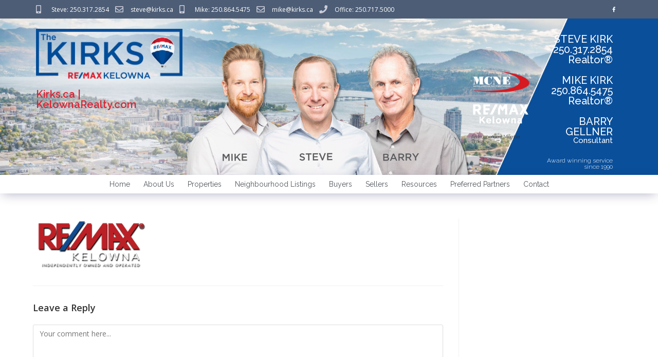

--- FILE ---
content_type: text/html; charset=UTF-8
request_url: https://kirks.ca/?attachment_id=14377
body_size: 19335
content:
<!DOCTYPE html>
<html class="html" dir="ltr" lang="en-US" prefix="og: https://ogp.me/ns#">
<head>
	<meta charset="UTF-8">
	<link rel="profile" href="https://gmpg.org/xfn/11">

	<title>logo | Kelowna Real Estate and Homes For Sale</title>

		<!-- All in One SEO 4.9.3 - aioseo.com -->
	<meta name="robots" content="max-image-preview:large" />
	<meta name="author" content="Valentina Serna"/>
	<link rel="canonical" href="https://kirks.ca/?attachment_id=14377" />
	<meta name="generator" content="All in One SEO (AIOSEO) 4.9.3" />
		<meta property="og:locale" content="en_US" />
		<meta property="og:site_name" content="Kelowna Real Estate and Homes For Sale | Steve Kirk - Realtor" />
		<meta property="og:type" content="article" />
		<meta property="og:title" content="logo | Kelowna Real Estate and Homes For Sale" />
		<meta property="og:url" content="https://kirks.ca/?attachment_id=14377" />
		<meta property="og:image" content="https://kirks.ca/wp-content/uploads/sites/57/2018/10/cropped-HeaderLogo.png" />
		<meta property="og:image:secure_url" content="https://kirks.ca/wp-content/uploads/sites/57/2018/10/cropped-HeaderLogo.png" />
		<meta property="article:published_time" content="2019-03-05T13:43:47+00:00" />
		<meta property="article:modified_time" content="2019-03-05T13:43:47+00:00" />
		<meta name="twitter:card" content="summary" />
		<meta name="twitter:title" content="logo | Kelowna Real Estate and Homes For Sale" />
		<meta name="twitter:image" content="https://kirks.ca/wp-content/uploads/sites/57/2018/10/cropped-HeaderLogo.png" />
		<script type="application/ld+json" class="aioseo-schema">
			{"@context":"https:\/\/schema.org","@graph":[{"@type":"BreadcrumbList","@id":"https:\/\/kirks.ca\/?attachment_id=14377#breadcrumblist","itemListElement":[{"@type":"ListItem","@id":"https:\/\/kirks.ca#listItem","position":1,"name":"Home","item":"https:\/\/kirks.ca","nextItem":{"@type":"ListItem","@id":"https:\/\/kirks.ca\/?attachment_id=14377#listItem","name":"logo"}},{"@type":"ListItem","@id":"https:\/\/kirks.ca\/?attachment_id=14377#listItem","position":2,"name":"logo","previousItem":{"@type":"ListItem","@id":"https:\/\/kirks.ca#listItem","name":"Home"}}]},{"@type":"ItemPage","@id":"https:\/\/kirks.ca\/?attachment_id=14377#itempage","url":"https:\/\/kirks.ca\/?attachment_id=14377","name":"logo | Kelowna Real Estate and Homes For Sale","inLanguage":"en-US","isPartOf":{"@id":"https:\/\/kirks.ca\/#website"},"breadcrumb":{"@id":"https:\/\/kirks.ca\/?attachment_id=14377#breadcrumblist"},"author":{"@id":"https:\/\/kirks.ca\/author\/valen\/#author"},"creator":{"@id":"https:\/\/kirks.ca\/author\/valen\/#author"},"datePublished":"2019-03-05T13:43:47+00:00","dateModified":"2019-03-05T13:43:47+00:00"},{"@type":"Organization","@id":"https:\/\/kirks.ca\/#organization","name":"Kelowna Real Estate and Homes For Sale","description":"Steve Kirk - Realtor","url":"https:\/\/kirks.ca\/","logo":{"@type":"ImageObject","url":"https:\/\/kirks.ca\/wp-content\/uploads\/sites\/57\/2018\/10\/cropped-HeaderLogo.png","@id":"https:\/\/kirks.ca\/?attachment_id=14377\/#organizationLogo","width":319,"height":79},"image":{"@id":"https:\/\/kirks.ca\/?attachment_id=14377\/#organizationLogo"}},{"@type":"Person","@id":"https:\/\/kirks.ca\/author\/valen\/#author","url":"https:\/\/kirks.ca\/author\/valen\/","name":"Valentina Serna","image":{"@type":"ImageObject","@id":"https:\/\/kirks.ca\/?attachment_id=14377#authorImage","url":"https:\/\/secure.gravatar.com\/avatar\/67f0c6db412b8cd0ef41a62799142b4d2daff6599927ebb41987823dfca3ef10?s=96&d=mm&r=g","width":96,"height":96,"caption":"Valentina Serna"}},{"@type":"WebSite","@id":"https:\/\/kirks.ca\/#website","url":"https:\/\/kirks.ca\/","name":"Kelowna Real Estate and Homes For Sale","description":"Steve Kirk - Realtor","inLanguage":"en-US","publisher":{"@id":"https:\/\/kirks.ca\/#organization"}}]}
		</script>
		<!-- All in One SEO -->


            <script data-no-defer="1" data-ezscrex="false" data-cfasync="false" data-pagespeed-no-defer data-cookieconsent="ignore">
                var ctPublicFunctions = {"_ajax_nonce":"942ebc5ac4","_rest_nonce":"99091542e9","_ajax_url":"\/wp-admin\/admin-ajax.php","_rest_url":"https:\/\/kirks.ca\/wp-json\/","data__cookies_type":"none","data__ajax_type":"rest","data__bot_detector_enabled":"1","data__frontend_data_log_enabled":1,"cookiePrefix":"","wprocket_detected":false,"host_url":"kirks.ca","text__ee_click_to_select":"Click to select the whole data","text__ee_original_email":"The complete one is","text__ee_got_it":"Got it","text__ee_blocked":"Blocked","text__ee_cannot_connect":"Cannot connect","text__ee_cannot_decode":"Can not decode email. Unknown reason","text__ee_email_decoder":"CleanTalk email decoder","text__ee_wait_for_decoding":"The magic is on the way!","text__ee_decoding_process":"Please wait a few seconds while we decode the contact data."}
            </script>
        
            <script data-no-defer="1" data-ezscrex="false" data-cfasync="false" data-pagespeed-no-defer data-cookieconsent="ignore">
                var ctPublic = {"_ajax_nonce":"942ebc5ac4","settings__forms__check_internal":"0","settings__forms__check_external":"0","settings__forms__force_protection":"0","settings__forms__search_test":"1","settings__forms__wc_add_to_cart":"0","settings__data__bot_detector_enabled":"1","settings__sfw__anti_crawler":"1","blog_home":"https:\/\/kirks.ca\/","pixel__setting":"3","pixel__enabled":false,"pixel__url":null,"data__email_check_before_post":"1","data__email_check_exist_post":"0","data__cookies_type":"none","data__key_is_ok":true,"data__visible_fields_required":true,"wl_brandname":"Anti-Spam by CleanTalk","wl_brandname_short":"CleanTalk","ct_checkjs_key":997911723,"emailEncoderPassKey":"c54d920a8177724545799b6d2de81d77","bot_detector_forms_excluded":"W10=","advancedCacheExists":false,"varnishCacheExists":false,"wc_ajax_add_to_cart":false}
            </script>
        <meta name="viewport" content="width=device-width, initial-scale=1"><link rel='dns-prefetch' href='//fd.cleantalk.org' />
<link rel="alternate" type="application/rss+xml" title="Kelowna Real Estate and Homes For Sale &raquo; Feed" href="https://kirks.ca/feed/" />
<link rel="alternate" type="application/rss+xml" title="Kelowna Real Estate and Homes For Sale &raquo; Comments Feed" href="https://kirks.ca/comments/feed/" />
<link rel="alternate" type="application/rss+xml" title="Kelowna Real Estate and Homes For Sale &raquo; logo Comments Feed" href="https://kirks.ca/?attachment_id=14377/feed/" />
<link rel="alternate" title="oEmbed (JSON)" type="application/json+oembed" href="https://kirks.ca/wp-json/oembed/1.0/embed?url=https%3A%2F%2Fkirks.ca%2F%3Fattachment_id%3D14377" />
<link rel="alternate" title="oEmbed (XML)" type="text/xml+oembed" href="https://kirks.ca/wp-json/oembed/1.0/embed?url=https%3A%2F%2Fkirks.ca%2F%3Fattachment_id%3D14377&#038;format=xml" />
<style id='wp-img-auto-sizes-contain-inline-css'>
img:is([sizes=auto i],[sizes^="auto," i]){contain-intrinsic-size:3000px 1500px}
/*# sourceURL=wp-img-auto-sizes-contain-inline-css */
</style>
<style id='wp-emoji-styles-inline-css'>

	img.wp-smiley, img.emoji {
		display: inline !important;
		border: none !important;
		box-shadow: none !important;
		height: 1em !important;
		width: 1em !important;
		margin: 0 0.07em !important;
		vertical-align: -0.1em !important;
		background: none !important;
		padding: 0 !important;
	}
/*# sourceURL=wp-emoji-styles-inline-css */
</style>
<link rel='stylesheet' id='wp-block-library-css' href='https://kirks.ca/wp-includes/css/dist/block-library/style.min.css?ver=6.9' media='all' />
<style id='global-styles-inline-css'>
:root{--wp--preset--aspect-ratio--square: 1;--wp--preset--aspect-ratio--4-3: 4/3;--wp--preset--aspect-ratio--3-4: 3/4;--wp--preset--aspect-ratio--3-2: 3/2;--wp--preset--aspect-ratio--2-3: 2/3;--wp--preset--aspect-ratio--16-9: 16/9;--wp--preset--aspect-ratio--9-16: 9/16;--wp--preset--color--black: #000000;--wp--preset--color--cyan-bluish-gray: #abb8c3;--wp--preset--color--white: #ffffff;--wp--preset--color--pale-pink: #f78da7;--wp--preset--color--vivid-red: #cf2e2e;--wp--preset--color--luminous-vivid-orange: #ff6900;--wp--preset--color--luminous-vivid-amber: #fcb900;--wp--preset--color--light-green-cyan: #7bdcb5;--wp--preset--color--vivid-green-cyan: #00d084;--wp--preset--color--pale-cyan-blue: #8ed1fc;--wp--preset--color--vivid-cyan-blue: #0693e3;--wp--preset--color--vivid-purple: #9b51e0;--wp--preset--gradient--vivid-cyan-blue-to-vivid-purple: linear-gradient(135deg,rgb(6,147,227) 0%,rgb(155,81,224) 100%);--wp--preset--gradient--light-green-cyan-to-vivid-green-cyan: linear-gradient(135deg,rgb(122,220,180) 0%,rgb(0,208,130) 100%);--wp--preset--gradient--luminous-vivid-amber-to-luminous-vivid-orange: linear-gradient(135deg,rgb(252,185,0) 0%,rgb(255,105,0) 100%);--wp--preset--gradient--luminous-vivid-orange-to-vivid-red: linear-gradient(135deg,rgb(255,105,0) 0%,rgb(207,46,46) 100%);--wp--preset--gradient--very-light-gray-to-cyan-bluish-gray: linear-gradient(135deg,rgb(238,238,238) 0%,rgb(169,184,195) 100%);--wp--preset--gradient--cool-to-warm-spectrum: linear-gradient(135deg,rgb(74,234,220) 0%,rgb(151,120,209) 20%,rgb(207,42,186) 40%,rgb(238,44,130) 60%,rgb(251,105,98) 80%,rgb(254,248,76) 100%);--wp--preset--gradient--blush-light-purple: linear-gradient(135deg,rgb(255,206,236) 0%,rgb(152,150,240) 100%);--wp--preset--gradient--blush-bordeaux: linear-gradient(135deg,rgb(254,205,165) 0%,rgb(254,45,45) 50%,rgb(107,0,62) 100%);--wp--preset--gradient--luminous-dusk: linear-gradient(135deg,rgb(255,203,112) 0%,rgb(199,81,192) 50%,rgb(65,88,208) 100%);--wp--preset--gradient--pale-ocean: linear-gradient(135deg,rgb(255,245,203) 0%,rgb(182,227,212) 50%,rgb(51,167,181) 100%);--wp--preset--gradient--electric-grass: linear-gradient(135deg,rgb(202,248,128) 0%,rgb(113,206,126) 100%);--wp--preset--gradient--midnight: linear-gradient(135deg,rgb(2,3,129) 0%,rgb(40,116,252) 100%);--wp--preset--font-size--small: 13px;--wp--preset--font-size--medium: 20px;--wp--preset--font-size--large: 36px;--wp--preset--font-size--x-large: 42px;--wp--preset--spacing--20: 0.44rem;--wp--preset--spacing--30: 0.67rem;--wp--preset--spacing--40: 1rem;--wp--preset--spacing--50: 1.5rem;--wp--preset--spacing--60: 2.25rem;--wp--preset--spacing--70: 3.38rem;--wp--preset--spacing--80: 5.06rem;--wp--preset--shadow--natural: 6px 6px 9px rgba(0, 0, 0, 0.2);--wp--preset--shadow--deep: 12px 12px 50px rgba(0, 0, 0, 0.4);--wp--preset--shadow--sharp: 6px 6px 0px rgba(0, 0, 0, 0.2);--wp--preset--shadow--outlined: 6px 6px 0px -3px rgb(255, 255, 255), 6px 6px rgb(0, 0, 0);--wp--preset--shadow--crisp: 6px 6px 0px rgb(0, 0, 0);}:where(.is-layout-flex){gap: 0.5em;}:where(.is-layout-grid){gap: 0.5em;}body .is-layout-flex{display: flex;}.is-layout-flex{flex-wrap: wrap;align-items: center;}.is-layout-flex > :is(*, div){margin: 0;}body .is-layout-grid{display: grid;}.is-layout-grid > :is(*, div){margin: 0;}:where(.wp-block-columns.is-layout-flex){gap: 2em;}:where(.wp-block-columns.is-layout-grid){gap: 2em;}:where(.wp-block-post-template.is-layout-flex){gap: 1.25em;}:where(.wp-block-post-template.is-layout-grid){gap: 1.25em;}.has-black-color{color: var(--wp--preset--color--black) !important;}.has-cyan-bluish-gray-color{color: var(--wp--preset--color--cyan-bluish-gray) !important;}.has-white-color{color: var(--wp--preset--color--white) !important;}.has-pale-pink-color{color: var(--wp--preset--color--pale-pink) !important;}.has-vivid-red-color{color: var(--wp--preset--color--vivid-red) !important;}.has-luminous-vivid-orange-color{color: var(--wp--preset--color--luminous-vivid-orange) !important;}.has-luminous-vivid-amber-color{color: var(--wp--preset--color--luminous-vivid-amber) !important;}.has-light-green-cyan-color{color: var(--wp--preset--color--light-green-cyan) !important;}.has-vivid-green-cyan-color{color: var(--wp--preset--color--vivid-green-cyan) !important;}.has-pale-cyan-blue-color{color: var(--wp--preset--color--pale-cyan-blue) !important;}.has-vivid-cyan-blue-color{color: var(--wp--preset--color--vivid-cyan-blue) !important;}.has-vivid-purple-color{color: var(--wp--preset--color--vivid-purple) !important;}.has-black-background-color{background-color: var(--wp--preset--color--black) !important;}.has-cyan-bluish-gray-background-color{background-color: var(--wp--preset--color--cyan-bluish-gray) !important;}.has-white-background-color{background-color: var(--wp--preset--color--white) !important;}.has-pale-pink-background-color{background-color: var(--wp--preset--color--pale-pink) !important;}.has-vivid-red-background-color{background-color: var(--wp--preset--color--vivid-red) !important;}.has-luminous-vivid-orange-background-color{background-color: var(--wp--preset--color--luminous-vivid-orange) !important;}.has-luminous-vivid-amber-background-color{background-color: var(--wp--preset--color--luminous-vivid-amber) !important;}.has-light-green-cyan-background-color{background-color: var(--wp--preset--color--light-green-cyan) !important;}.has-vivid-green-cyan-background-color{background-color: var(--wp--preset--color--vivid-green-cyan) !important;}.has-pale-cyan-blue-background-color{background-color: var(--wp--preset--color--pale-cyan-blue) !important;}.has-vivid-cyan-blue-background-color{background-color: var(--wp--preset--color--vivid-cyan-blue) !important;}.has-vivid-purple-background-color{background-color: var(--wp--preset--color--vivid-purple) !important;}.has-black-border-color{border-color: var(--wp--preset--color--black) !important;}.has-cyan-bluish-gray-border-color{border-color: var(--wp--preset--color--cyan-bluish-gray) !important;}.has-white-border-color{border-color: var(--wp--preset--color--white) !important;}.has-pale-pink-border-color{border-color: var(--wp--preset--color--pale-pink) !important;}.has-vivid-red-border-color{border-color: var(--wp--preset--color--vivid-red) !important;}.has-luminous-vivid-orange-border-color{border-color: var(--wp--preset--color--luminous-vivid-orange) !important;}.has-luminous-vivid-amber-border-color{border-color: var(--wp--preset--color--luminous-vivid-amber) !important;}.has-light-green-cyan-border-color{border-color: var(--wp--preset--color--light-green-cyan) !important;}.has-vivid-green-cyan-border-color{border-color: var(--wp--preset--color--vivid-green-cyan) !important;}.has-pale-cyan-blue-border-color{border-color: var(--wp--preset--color--pale-cyan-blue) !important;}.has-vivid-cyan-blue-border-color{border-color: var(--wp--preset--color--vivid-cyan-blue) !important;}.has-vivid-purple-border-color{border-color: var(--wp--preset--color--vivid-purple) !important;}.has-vivid-cyan-blue-to-vivid-purple-gradient-background{background: var(--wp--preset--gradient--vivid-cyan-blue-to-vivid-purple) !important;}.has-light-green-cyan-to-vivid-green-cyan-gradient-background{background: var(--wp--preset--gradient--light-green-cyan-to-vivid-green-cyan) !important;}.has-luminous-vivid-amber-to-luminous-vivid-orange-gradient-background{background: var(--wp--preset--gradient--luminous-vivid-amber-to-luminous-vivid-orange) !important;}.has-luminous-vivid-orange-to-vivid-red-gradient-background{background: var(--wp--preset--gradient--luminous-vivid-orange-to-vivid-red) !important;}.has-very-light-gray-to-cyan-bluish-gray-gradient-background{background: var(--wp--preset--gradient--very-light-gray-to-cyan-bluish-gray) !important;}.has-cool-to-warm-spectrum-gradient-background{background: var(--wp--preset--gradient--cool-to-warm-spectrum) !important;}.has-blush-light-purple-gradient-background{background: var(--wp--preset--gradient--blush-light-purple) !important;}.has-blush-bordeaux-gradient-background{background: var(--wp--preset--gradient--blush-bordeaux) !important;}.has-luminous-dusk-gradient-background{background: var(--wp--preset--gradient--luminous-dusk) !important;}.has-pale-ocean-gradient-background{background: var(--wp--preset--gradient--pale-ocean) !important;}.has-electric-grass-gradient-background{background: var(--wp--preset--gradient--electric-grass) !important;}.has-midnight-gradient-background{background: var(--wp--preset--gradient--midnight) !important;}.has-small-font-size{font-size: var(--wp--preset--font-size--small) !important;}.has-medium-font-size{font-size: var(--wp--preset--font-size--medium) !important;}.has-large-font-size{font-size: var(--wp--preset--font-size--large) !important;}.has-x-large-font-size{font-size: var(--wp--preset--font-size--x-large) !important;}
/*# sourceURL=global-styles-inline-css */
</style>

<style id='classic-theme-styles-inline-css'>
/*! This file is auto-generated */
.wp-block-button__link{color:#fff;background-color:#32373c;border-radius:9999px;box-shadow:none;text-decoration:none;padding:calc(.667em + 2px) calc(1.333em + 2px);font-size:1.125em}.wp-block-file__button{background:#32373c;color:#fff;text-decoration:none}
/*# sourceURL=/wp-includes/css/classic-themes.min.css */
</style>
<link rel='stylesheet' id='cleantalk-public-css-css' href='https://kirks.ca/wp-content/plugins/cleantalk-spam-protect/css/cleantalk-public.min.css?ver=6.70.1_1767102291' media='all' />
<link rel='stylesheet' id='cleantalk-email-decoder-css-css' href='https://kirks.ca/wp-content/plugins/cleantalk-spam-protect/css/cleantalk-email-decoder.min.css?ver=6.70.1_1767102291' media='all' />
<link rel='stylesheet' id='oceanwp-style-css' href='https://kirks.ca/wp-content/themes/oceanwp/assets/css/style.min.css?ver=1.0' media='all' />
<link rel='stylesheet' id='child-style-css' href='https://kirks.ca/wp-content/themes/oceanwp-child-theme-master/style.css?ver=6.9' media='all' />
<link rel='stylesheet' id='font-awesome-css' href='https://kirks.ca/wp-content/themes/oceanwp/assets/fonts/fontawesome/css/all.min.css?ver=6.7.2' media='all' />
<link rel='stylesheet' id='simple-line-icons-css' href='https://kirks.ca/wp-content/themes/oceanwp/assets/css/third/simple-line-icons.min.css?ver=2.4.0' media='all' />
<link rel='stylesheet' id='elementor-frontend-css' href='https://kirks.ca/wp-content/plugins/elementor/assets/css/frontend.min.css?ver=3.25.10' media='all' />
<link rel='stylesheet' id='widget-icon-list-css' href='https://kirks.ca/wp-content/plugins/elementor/assets/css/widget-icon-list.min.css?ver=3.25.10' media='all' />
<link rel='stylesheet' id='e-animation-push-css' href='https://kirks.ca/wp-content/plugins/elementor/assets/lib/animations/styles/e-animation-push.min.css?ver=3.25.10' media='all' />
<link rel='stylesheet' id='widget-social-icons-css' href='https://kirks.ca/wp-content/plugins/elementor/assets/css/widget-social-icons.min.css?ver=3.25.10' media='all' />
<link rel='stylesheet' id='e-apple-webkit-css' href='https://kirks.ca/wp-content/plugins/elementor/assets/css/conditionals/apple-webkit.min.css?ver=3.25.10' media='all' />
<link rel='stylesheet' id='widget-image-css' href='https://kirks.ca/wp-content/plugins/elementor/assets/css/widget-image.min.css?ver=3.25.10' media='all' />
<link rel='stylesheet' id='widget-heading-css' href='https://kirks.ca/wp-content/plugins/elementor/assets/css/widget-heading.min.css?ver=3.25.10' media='all' />
<link rel='stylesheet' id='widget-nav-menu-css' href='https://kirks.ca/wp-content/plugins/elementor-pro/assets/css/widget-nav-menu.min.css?ver=3.25.4' media='all' />
<link rel='stylesheet' id='widget-text-editor-css' href='https://kirks.ca/wp-content/plugins/elementor/assets/css/widget-text-editor.min.css?ver=3.25.10' media='all' />
<link rel='stylesheet' id='elementor-icons-css' href='https://kirks.ca/wp-content/plugins/elementor/assets/lib/eicons/css/elementor-icons.min.css?ver=5.32.0' media='all' />
<link rel='stylesheet' id='swiper-css' href='https://kirks.ca/wp-content/plugins/elementor/assets/lib/swiper/v8/css/swiper.min.css?ver=8.4.5' media='all' />
<link rel='stylesheet' id='e-swiper-css' href='https://kirks.ca/wp-content/plugins/elementor/assets/css/conditionals/e-swiper.min.css?ver=3.25.10' media='all' />
<link rel='stylesheet' id='elementor-post-14850-css' href='https://kirks.ca/wp-content/uploads/sites/57/elementor/css/post-14850.css?ver=1755811228' media='all' />
<link rel='stylesheet' id='e-popup-style-css' href='https://kirks.ca/wp-content/plugins/elementor-pro/assets/css/conditionals/popup.min.css?ver=3.25.4' media='all' />
<link rel='stylesheet' id='font-awesome-5-all-css' href='https://kirks.ca/wp-content/plugins/elementor/assets/lib/font-awesome/css/all.min.css?ver=3.25.10' media='all' />
<link rel='stylesheet' id='font-awesome-4-shim-css' href='https://kirks.ca/wp-content/plugins/elementor/assets/lib/font-awesome/css/v4-shims.min.css?ver=3.25.10' media='all' />
<link rel='stylesheet' id='elementor-post-44-css' href='https://kirks.ca/wp-content/uploads/sites/57/elementor/css/post-44.css?ver=1755811228' media='all' />
<link rel='stylesheet' id='elementor-post-13844-css' href='https://kirks.ca/wp-content/uploads/sites/57/elementor/css/post-13844.css?ver=1755811228' media='all' />
<link rel='stylesheet' id='oe-widgets-style-css' href='https://kirks.ca/wp-content/plugins/ocean-extra/assets/css/widgets.css?ver=6.9' media='all' />
<link rel='stylesheet' id='google-fonts-1-css' href='https://fonts.googleapis.com/css?family=Raleway%3A100%2C100italic%2C200%2C200italic%2C300%2C300italic%2C400%2C400italic%2C500%2C500italic%2C600%2C600italic%2C700%2C700italic%2C800%2C800italic%2C900%2C900italic%7COpen+Sans%3A100%2C100italic%2C200%2C200italic%2C300%2C300italic%2C400%2C400italic%2C500%2C500italic%2C600%2C600italic%2C700%2C700italic%2C800%2C800italic%2C900%2C900italic&#038;display=auto&#038;ver=6.9' media='all' />
<link rel='stylesheet' id='elementor-icons-shared-0-css' href='https://kirks.ca/wp-content/plugins/elementor/assets/lib/font-awesome/css/fontawesome.min.css?ver=5.15.3' media='all' />
<link rel='stylesheet' id='elementor-icons-fa-solid-css' href='https://kirks.ca/wp-content/plugins/elementor/assets/lib/font-awesome/css/solid.min.css?ver=5.15.3' media='all' />
<link rel='stylesheet' id='elementor-icons-fa-regular-css' href='https://kirks.ca/wp-content/plugins/elementor/assets/lib/font-awesome/css/regular.min.css?ver=5.15.3' media='all' />
<link rel='stylesheet' id='elementor-icons-fa-brands-css' href='https://kirks.ca/wp-content/plugins/elementor/assets/lib/font-awesome/css/brands.min.css?ver=5.15.3' media='all' />
<link rel="preconnect" href="https://fonts.gstatic.com/" crossorigin><script src="https://kirks.ca/wp-content/plugins/cleantalk-spam-protect/js/apbct-public-bundle.min.js?ver=6.70.1_1767102291" id="apbct-public-bundle.min-js-js"></script>
<script src="https://fd.cleantalk.org/ct-bot-detector-wrapper.js?ver=6.70.1" id="ct_bot_detector-js" defer data-wp-strategy="defer"></script>
<script src="https://kirks.ca/wp-includes/js/jquery/jquery.min.js?ver=3.7.1" id="jquery-core-js"></script>
<script src="https://kirks.ca/wp-includes/js/jquery/jquery-migrate.min.js?ver=3.4.1" id="jquery-migrate-js"></script>
<script src="https://kirks.ca/wp-content/plugins/elementor/assets/lib/font-awesome/js/v4-shims.min.js?ver=3.25.10" id="font-awesome-4-shim-js"></script>
<link rel="https://api.w.org/" href="https://kirks.ca/wp-json/" /><link rel="alternate" title="JSON" type="application/json" href="https://kirks.ca/wp-json/wp/v2/media/14377" /><link rel="EditURI" type="application/rsd+xml" title="RSD" href="https://kirks.ca/xmlrpc.php?rsd" />
<meta name="generator" content="WordPress 6.9" />
<link rel='shortlink' href='https://kirks.ca/?p=14377' />
<script src='https://web3.ezmedia.ca/?dm=f816824f2fabbeb0507e267a01fd170e&amp;action=load&amp;blogid=57&amp;siteid=1&amp;t=1907397438&amp;back=https%3A%2F%2Fkirks.ca%2F%3Fattachment_id%3D14377' type='text/javascript'></script><meta name="generator" content="Elementor 3.25.10; features: additional_custom_breakpoints, e_optimized_control_loading; settings: css_print_method-external, google_font-enabled, font_display-auto">
			<style>
				.e-con.e-parent:nth-of-type(n+4):not(.e-lazyloaded):not(.e-no-lazyload),
				.e-con.e-parent:nth-of-type(n+4):not(.e-lazyloaded):not(.e-no-lazyload) * {
					background-image: none !important;
				}
				@media screen and (max-height: 1024px) {
					.e-con.e-parent:nth-of-type(n+3):not(.e-lazyloaded):not(.e-no-lazyload),
					.e-con.e-parent:nth-of-type(n+3):not(.e-lazyloaded):not(.e-no-lazyload) * {
						background-image: none !important;
					}
				}
				@media screen and (max-height: 640px) {
					.e-con.e-parent:nth-of-type(n+2):not(.e-lazyloaded):not(.e-no-lazyload),
					.e-con.e-parent:nth-of-type(n+2):not(.e-lazyloaded):not(.e-no-lazyload) * {
						background-image: none !important;
					}
				}
			</style>
			<script>
  (function(i,s,o,g,r,a,m){i['GoogleAnalyticsObject']=r;i[r]=i[r]||function(){
  (i[r].q=i[r].q||[]).push(arguments)},i[r].l=1*new Date();a=s.createElement(o),
  m=s.getElementsByTagName(o)[0];a.async=1;a.src=g;m.parentNode.insertBefore(a,m)
  })(window,document,'script','//www.google-analytics.com/analytics.js','ga');
 
  ga('create', 'UA-37962427-1', 'auto');
  ga('send', 'pageview');
 
</script>

<!-- MailMunch Code -->
<!-- Paste this code right before the </head> tag on every page of your site. -->
<script src="//a.mailmunch.co/app/v1/site.js" id="mailmunch-script" data-mailmunch-site-id="608779" async="async"></script>		<style id="wp-custom-css">
			/* Make all search bar pieces the same */input[type="text"],input[type="password"],input[type="email"],input[type="url"],input[type="search"],textarea{-webkit-appearance:none;border:1px solid #d9d9d9;padding:8px}/* Position the map under the menu */.ezm_map_box{z-index:1}/* Grid Detail Button */.ezm_sbox_item button,#myButton{background-color:#be2327 !important;color:#ffffff;width:100%;height:40px;border:none;border-radius:2px;text-transform:none;font-family:arial;font-size:15px !important;font-weight:500;letter-spacing:1px}/* Grid Next / Previous Buttons */button.xxdf_msg_dom_ddf_js{color:#ffffff;background-color:#4e5e77;border:none;border-radius:2px}form input[type="text"],form input[type="password"],form input[type="email"],form input[type="url"],form input[type="date"],form input[type="month"],form input[type="time"],form input[type="datetime"],form input[type="datetime-local"],form input[type="week"],form input[type="number"],form input[type="search"],form input[type="tel"],form input[type="color"],form select,form textarea{background-color:#fff}.map_box.xxdf_ddf_details_map_js.ezm_searchdetails_aspect_content.leaflet-container.leaflet-touch.leaflet-fade-anim.leaflet-grab.leaflet-touch-drag.leaflet-touch-zoom{z-index:-1 !important}		</style>
		<!-- OceanWP CSS -->
<style type="text/css">
/* Colors */a:hover,a.light:hover,.theme-heading .text::before,.theme-heading .text::after,#top-bar-content >a:hover,#top-bar-social li.oceanwp-email a:hover,#site-navigation-wrap .dropdown-menu >li >a:hover,#site-header.medium-header #medium-searchform button:hover,.oceanwp-mobile-menu-icon a:hover,.blog-entry.post .blog-entry-header .entry-title a:hover,.blog-entry.post .blog-entry-readmore a:hover,.blog-entry.thumbnail-entry .blog-entry-category a,ul.meta li a:hover,.dropcap,.single nav.post-navigation .nav-links .title,body .related-post-title a:hover,body #wp-calendar caption,body .contact-info-widget.default i,body .contact-info-widget.big-icons i,body .custom-links-widget .oceanwp-custom-links li a:hover,body .custom-links-widget .oceanwp-custom-links li a:hover:before,body .posts-thumbnails-widget li a:hover,body .social-widget li.oceanwp-email a:hover,.comment-author .comment-meta .comment-reply-link,#respond #cancel-comment-reply-link:hover,#footer-widgets .footer-box a:hover,#footer-bottom a:hover,#footer-bottom #footer-bottom-menu a:hover,.sidr a:hover,.sidr-class-dropdown-toggle:hover,.sidr-class-menu-item-has-children.active >a,.sidr-class-menu-item-has-children.active >a >.sidr-class-dropdown-toggle,input[type=checkbox]:checked:before{color:#4e5e77}.single nav.post-navigation .nav-links .title .owp-icon use,.blog-entry.post .blog-entry-readmore a:hover .owp-icon use,body .contact-info-widget.default .owp-icon use,body .contact-info-widget.big-icons .owp-icon use{stroke:#4e5e77}input[type="button"],input[type="reset"],input[type="submit"],button[type="submit"],.button,#site-navigation-wrap .dropdown-menu >li.btn >a >span,.thumbnail:hover i,.thumbnail:hover .link-post-svg-icon,.post-quote-content,.omw-modal .omw-close-modal,body .contact-info-widget.big-icons li:hover i,body .contact-info-widget.big-icons li:hover .owp-icon,body div.wpforms-container-full .wpforms-form input[type=submit],body div.wpforms-container-full .wpforms-form button[type=submit],body div.wpforms-container-full .wpforms-form .wpforms-page-button,.woocommerce-cart .wp-element-button,.woocommerce-checkout .wp-element-button,.wp-block-button__link{background-color:#4e5e77}.widget-title{border-color:#4e5e77}blockquote{border-color:#4e5e77}.wp-block-quote{border-color:#4e5e77}#searchform-dropdown{border-color:#4e5e77}.dropdown-menu .sub-menu{border-color:#4e5e77}.blog-entry.large-entry .blog-entry-readmore a:hover{border-color:#4e5e77}.oceanwp-newsletter-form-wrap input[type="email"]:focus{border-color:#4e5e77}.social-widget li.oceanwp-email a:hover{border-color:#4e5e77}#respond #cancel-comment-reply-link:hover{border-color:#4e5e77}body .contact-info-widget.big-icons li:hover i{border-color:#4e5e77}body .contact-info-widget.big-icons li:hover .owp-icon{border-color:#4e5e77}#footer-widgets .oceanwp-newsletter-form-wrap input[type="email"]:focus{border-color:#4e5e77}input[type="button"]:hover,input[type="reset"]:hover,input[type="submit"]:hover,button[type="submit"]:hover,input[type="button"]:focus,input[type="reset"]:focus,input[type="submit"]:focus,button[type="submit"]:focus,.button:hover,.button:focus,#site-navigation-wrap .dropdown-menu >li.btn >a:hover >span,.post-quote-author,.omw-modal .omw-close-modal:hover,body div.wpforms-container-full .wpforms-form input[type=submit]:hover,body div.wpforms-container-full .wpforms-form button[type=submit]:hover,body div.wpforms-container-full .wpforms-form .wpforms-page-button:hover,.woocommerce-cart .wp-element-button:hover,.woocommerce-checkout .wp-element-button:hover,.wp-block-button__link:hover{background-color:#be2327}a{color:#d6d6d6}a .owp-icon use{stroke:#d6d6d6}a:hover{color:#be2327}a:hover .owp-icon use{stroke:#be2327}body .theme-button,body input[type="submit"],body button[type="submit"],body button,body .button,body div.wpforms-container-full .wpforms-form input[type=submit],body div.wpforms-container-full .wpforms-form button[type=submit],body div.wpforms-container-full .wpforms-form .wpforms-page-button,.woocommerce-cart .wp-element-button,.woocommerce-checkout .wp-element-button,.wp-block-button__link{border-color:#ffffff}body .theme-button:hover,body input[type="submit"]:hover,body button[type="submit"]:hover,body button:hover,body .button:hover,body div.wpforms-container-full .wpforms-form input[type=submit]:hover,body div.wpforms-container-full .wpforms-form input[type=submit]:active,body div.wpforms-container-full .wpforms-form button[type=submit]:hover,body div.wpforms-container-full .wpforms-form button[type=submit]:active,body div.wpforms-container-full .wpforms-form .wpforms-page-button:hover,body div.wpforms-container-full .wpforms-form .wpforms-page-button:active,.woocommerce-cart .wp-element-button:hover,.woocommerce-checkout .wp-element-button:hover,.wp-block-button__link:hover{border-color:#ffffff}/* OceanWP Style Settings CSS */.theme-button,input[type="submit"],button[type="submit"],button,.button,body div.wpforms-container-full .wpforms-form input[type=submit],body div.wpforms-container-full .wpforms-form button[type=submit],body div.wpforms-container-full .wpforms-form .wpforms-page-button{border-style:solid}.theme-button,input[type="submit"],button[type="submit"],button,.button,body div.wpforms-container-full .wpforms-form input[type=submit],body div.wpforms-container-full .wpforms-form button[type=submit],body div.wpforms-container-full .wpforms-form .wpforms-page-button{border-width:1px}form input[type="text"],form input[type="password"],form input[type="email"],form input[type="url"],form input[type="date"],form input[type="month"],form input[type="time"],form input[type="datetime"],form input[type="datetime-local"],form input[type="week"],form input[type="number"],form input[type="search"],form input[type="tel"],form input[type="color"],form select,form textarea,.woocommerce .woocommerce-checkout .select2-container--default .select2-selection--single{border-style:solid}body div.wpforms-container-full .wpforms-form input[type=date],body div.wpforms-container-full .wpforms-form input[type=datetime],body div.wpforms-container-full .wpforms-form input[type=datetime-local],body div.wpforms-container-full .wpforms-form input[type=email],body div.wpforms-container-full .wpforms-form input[type=month],body div.wpforms-container-full .wpforms-form input[type=number],body div.wpforms-container-full .wpforms-form input[type=password],body div.wpforms-container-full .wpforms-form input[type=range],body div.wpforms-container-full .wpforms-form input[type=search],body div.wpforms-container-full .wpforms-form input[type=tel],body div.wpforms-container-full .wpforms-form input[type=text],body div.wpforms-container-full .wpforms-form input[type=time],body div.wpforms-container-full .wpforms-form input[type=url],body div.wpforms-container-full .wpforms-form input[type=week],body div.wpforms-container-full .wpforms-form select,body div.wpforms-container-full .wpforms-form textarea{border-style:solid}form input[type="text"],form input[type="password"],form input[type="email"],form input[type="url"],form input[type="date"],form input[type="month"],form input[type="time"],form input[type="datetime"],form input[type="datetime-local"],form input[type="week"],form input[type="number"],form input[type="search"],form input[type="tel"],form input[type="color"],form select,form textarea{border-radius:3px}body div.wpforms-container-full .wpforms-form input[type=date],body div.wpforms-container-full .wpforms-form input[type=datetime],body div.wpforms-container-full .wpforms-form input[type=datetime-local],body div.wpforms-container-full .wpforms-form input[type=email],body div.wpforms-container-full .wpforms-form input[type=month],body div.wpforms-container-full .wpforms-form input[type=number],body div.wpforms-container-full .wpforms-form input[type=password],body div.wpforms-container-full .wpforms-form input[type=range],body div.wpforms-container-full .wpforms-form input[type=search],body div.wpforms-container-full .wpforms-form input[type=tel],body div.wpforms-container-full .wpforms-form input[type=text],body div.wpforms-container-full .wpforms-form input[type=time],body div.wpforms-container-full .wpforms-form input[type=url],body div.wpforms-container-full .wpforms-form input[type=week],body div.wpforms-container-full .wpforms-form select,body div.wpforms-container-full .wpforms-form textarea{border-radius:3px}.page-header,.has-transparent-header .page-header{padding:0}/* Header */#site-header.has-header-media .overlay-header-media{background-color:rgba(0,0,0,0.5)}/* Blog CSS */.ocean-single-post-header ul.meta-item li a:hover{color:#333333}/* Typography */body{font-size:14px;line-height:1.8}h1,h2,h3,h4,h5,h6,.theme-heading,.widget-title,.oceanwp-widget-recent-posts-title,.comment-reply-title,.entry-title,.sidebar-box .widget-title{line-height:1.4}h1{font-size:23px;line-height:1.4}h2{font-size:20px;line-height:1.4}h3{font-size:18px;line-height:1.4}h4{font-size:17px;line-height:1.4}h5{font-size:14px;line-height:1.4}h6{font-size:15px;line-height:1.4}.page-header .page-header-title,.page-header.background-image-page-header .page-header-title{font-size:32px;line-height:1.4}.page-header .page-subheading{font-size:15px;line-height:1.8}.site-breadcrumbs,.site-breadcrumbs a{font-size:13px;line-height:1.4}#top-bar-content,#top-bar-social-alt{font-size:12px;line-height:1.8}#site-logo a.site-logo-text{font-size:24px;line-height:1.8}.dropdown-menu ul li a.menu-link,#site-header.full_screen-header .fs-dropdown-menu ul.sub-menu li a{font-size:12px;line-height:1.2;letter-spacing:.6px}.sidr-class-dropdown-menu li a,a.sidr-class-toggle-sidr-close,#mobile-dropdown ul li a,body #mobile-fullscreen ul li a{font-size:15px;line-height:1.8}.blog-entry.post .blog-entry-header .entry-title a{font-size:24px;line-height:1.4}.ocean-single-post-header .single-post-title{font-size:34px;line-height:1.4;letter-spacing:.6px}.ocean-single-post-header ul.meta-item li,.ocean-single-post-header ul.meta-item li a{font-size:13px;line-height:1.4;letter-spacing:.6px}.ocean-single-post-header .post-author-name,.ocean-single-post-header .post-author-name a{font-size:14px;line-height:1.4;letter-spacing:.6px}.ocean-single-post-header .post-author-description{font-size:12px;line-height:1.4;letter-spacing:.6px}.single-post .entry-title{line-height:1.4;letter-spacing:.6px}.single-post ul.meta li,.single-post ul.meta li a{font-size:14px;line-height:1.4;letter-spacing:.6px}.sidebar-box .widget-title,.sidebar-box.widget_block .wp-block-heading{font-size:13px;line-height:1;letter-spacing:1px}#footer-widgets .footer-box .widget-title{font-size:13px;line-height:1;letter-spacing:1px}#footer-bottom #copyright{font-size:12px;line-height:1}#footer-bottom #footer-bottom-menu{font-size:12px;line-height:1}.woocommerce-store-notice.demo_store{line-height:2;letter-spacing:1.5px}.demo_store .woocommerce-store-notice__dismiss-link{line-height:2;letter-spacing:1.5px}.woocommerce ul.products li.product li.title h2,.woocommerce ul.products li.product li.title a{font-size:14px;line-height:1.5}.woocommerce ul.products li.product li.category,.woocommerce ul.products li.product li.category a{font-size:12px;line-height:1}.woocommerce ul.products li.product .price{font-size:18px;line-height:1}.woocommerce ul.products li.product .button,.woocommerce ul.products li.product .product-inner .added_to_cart{font-size:12px;line-height:1.5;letter-spacing:1px}.woocommerce ul.products li.owp-woo-cond-notice span,.woocommerce ul.products li.owp-woo-cond-notice a{font-size:16px;line-height:1;letter-spacing:1px;font-weight:600;text-transform:capitalize}.woocommerce div.product .product_title{font-size:24px;line-height:1.4;letter-spacing:.6px}.woocommerce div.product p.price{font-size:36px;line-height:1}.woocommerce .owp-btn-normal .summary form button.button,.woocommerce .owp-btn-big .summary form button.button,.woocommerce .owp-btn-very-big .summary form button.button{font-size:12px;line-height:1.5;letter-spacing:1px;text-transform:uppercase}.woocommerce div.owp-woo-single-cond-notice span,.woocommerce div.owp-woo-single-cond-notice a{font-size:18px;line-height:2;letter-spacing:1.5px;font-weight:600;text-transform:capitalize}.ocean-preloader--active .preloader-after-content{font-size:20px;line-height:1.8;letter-spacing:.6px}
</style><link rel='stylesheet' id='e-sticky-css' href='https://kirks.ca/wp-content/plugins/elementor-pro/assets/css/modules/sticky.min.css?ver=3.25.4' media='all' />
</head>

<body class="attachment wp-singular attachment-template-default single single-attachment postid-14377 attachmentid-14377 attachment-png wp-custom-logo wp-embed-responsive wp-theme-oceanwp wp-child-theme-oceanwp-child-theme-master oceanwp-theme dropdown-mobile default-breakpoint has-sidebar content-right-sidebar page-header-disabled has-breadcrumbs elementor-default elementor-kit-14850" itemscope="itemscope" itemtype="https://schema.org/WebPage">


	
	
	<div id="outer-wrap" class="site clr">

		<a class="skip-link screen-reader-text" href="#main">Skip to content</a>

		
		<div id="wrap" class="clr">

			
			
<header id="site-header" class="clr" data-height="74" itemscope="itemscope" itemtype="https://schema.org/WPHeader" role="banner">

			<div data-elementor-type="header" data-elementor-id="44" class="elementor elementor-44 elementor-location-header" data-elementor-post-type="elementor_library">
					<section class="elementor-section elementor-top-section elementor-element elementor-element-2dae07bf elementor-section-content-middle elementor-section-boxed elementor-section-height-default elementor-section-height-default" data-id="2dae07bf" data-element_type="section" data-settings="{&quot;background_background&quot;:&quot;classic&quot;}">
						<div class="elementor-container elementor-column-gap-no">
					<div class="elementor-column elementor-col-50 elementor-top-column elementor-element elementor-element-7ebec17a" data-id="7ebec17a" data-element_type="column">
			<div class="elementor-widget-wrap elementor-element-populated">
						<div class="elementor-element elementor-element-4e9667a0 elementor-icon-list--layout-inline elementor-mobile-align-center elementor-list-item-link-full_width elementor-widget elementor-widget-icon-list" data-id="4e9667a0" data-element_type="widget" data-widget_type="icon-list.default">
				<div class="elementor-widget-container">
					<ul class="elementor-icon-list-items elementor-inline-items">
							<li class="elementor-icon-list-item elementor-inline-item">
											<a href="tel:250.317.2854">

												<span class="elementor-icon-list-icon">
							<i aria-hidden="true" class="fas fa-mobile-alt"></i>						</span>
										<span class="elementor-icon-list-text">Steve: 250.317.2854</span>
											</a>
									</li>
								<li class="elementor-icon-list-item elementor-inline-item">
											<a href="mailto:steve@kirks.ca">

												<span class="elementor-icon-list-icon">
							<i aria-hidden="true" class="far fa-envelope"></i>						</span>
										<span class="elementor-icon-list-text">steve@kirks.ca</span>
											</a>
									</li>
								<li class="elementor-icon-list-item elementor-inline-item">
											<a href="tel:250.864.5475">

												<span class="elementor-icon-list-icon">
							<i aria-hidden="true" class="fas fa-mobile-alt"></i>						</span>
										<span class="elementor-icon-list-text">Mike: 250.864.5475 </span>
											</a>
									</li>
								<li class="elementor-icon-list-item elementor-inline-item">
											<a href="mailto:mike@kirks.ca">

												<span class="elementor-icon-list-icon">
							<i aria-hidden="true" class="far fa-envelope"></i>						</span>
										<span class="elementor-icon-list-text">mike@kirks.ca</span>
											</a>
									</li>
								<li class="elementor-icon-list-item elementor-inline-item">
											<a href="tel:250.717.5000">

												<span class="elementor-icon-list-icon">
							<i aria-hidden="true" class="fas fa-phone"></i>						</span>
										<span class="elementor-icon-list-text">Office: 250.717.5000</span>
											</a>
									</li>
						</ul>
				</div>
				</div>
					</div>
		</div>
				<div class="elementor-column elementor-col-50 elementor-top-column elementor-element elementor-element-71c8a1a5" data-id="71c8a1a5" data-element_type="column">
			<div class="elementor-widget-wrap elementor-element-populated">
						<div class="elementor-element elementor-element-194fd483 e-grid-align-right elementor-shape-circle e-grid-align-mobile-center elementor-grid-0 elementor-widget elementor-widget-social-icons" data-id="194fd483" data-element_type="widget" data-widget_type="social-icons.default">
				<div class="elementor-widget-container">
					<div class="elementor-social-icons-wrapper elementor-grid">
							<span class="elementor-grid-item">
					<a class="elementor-icon elementor-social-icon elementor-social-icon-facebook elementor-animation-push elementor-repeater-item-5646027" href="https://www.facebook.com/stevekirk.realtor/?ref=hl" target="_blank">
						<span class="elementor-screen-only">Facebook</span>
													<i class="fa fa-facebook"></i>
											</a>
				</span>
					</div>
				</div>
				</div>
					</div>
		</div>
					</div>
		</section>
				<section class="elementor-section elementor-top-section elementor-element elementor-element-73a76eb elementor-section-stretched elementor-section-boxed elementor-section-height-default elementor-section-height-default" data-id="73a76eb" data-element_type="section" data-settings="{&quot;stretch_section&quot;:&quot;section-stretched&quot;,&quot;background_background&quot;:&quot;classic&quot;}">
						<div class="elementor-container elementor-column-gap-no">
					<div class="elementor-column elementor-col-33 elementor-top-column elementor-element elementor-element-f8fb11f" data-id="f8fb11f" data-element_type="column">
			<div class="elementor-widget-wrap elementor-element-populated">
						<div class="elementor-element elementor-element-722189f elementor-widget elementor-widget-image" data-id="722189f" data-element_type="widget" data-widget_type="image.default">
				<div class="elementor-widget-container">
													<img width="300" height="102" src="https://kirks.ca/wp-content/uploads/sites/57/2018/10/Kirk-team-logo-300x102.png" class="attachment-medium size-medium wp-image-15040" alt="" srcset="https://kirks.ca/wp-content/uploads/sites/57/2018/10/Kirk-team-logo-300x102.png 300w, https://kirks.ca/wp-content/uploads/sites/57/2018/10/Kirk-team-logo-1024x349.png 1024w, https://kirks.ca/wp-content/uploads/sites/57/2018/10/Kirk-team-logo-768x262.png 768w, https://kirks.ca/wp-content/uploads/sites/57/2018/10/Kirk-team-logo.png 1464w" sizes="(max-width: 300px) 100vw, 300px" />													</div>
				</div>
				<div class="elementor-element elementor-element-4664b39 elementor-widget elementor-widget-heading" data-id="4664b39" data-element_type="widget" data-widget_type="heading.default">
				<div class="elementor-widget-container">
			<h2 class="elementor-heading-title elementor-size-default">Kirks.ca | KelownaRealty.com</h2>		</div>
				</div>
					</div>
		</div>
				<div class="elementor-column elementor-col-33 elementor-top-column elementor-element elementor-element-d194bdc" data-id="d194bdc" data-element_type="column">
			<div class="elementor-widget-wrap elementor-element-populated">
						<div class="elementor-element elementor-element-ef7c86f elementor-widget elementor-widget-image" data-id="ef7c86f" data-element_type="widget" data-widget_type="image.default">
				<div class="elementor-widget-container">
													<img fetchpriority="high" width="779" height="360" src="https://kirks.ca/wp-content/uploads/sites/57/2020/07/Team.png" class="attachment-large size-large wp-image-14884" alt="" srcset="https://kirks.ca/wp-content/uploads/sites/57/2020/07/Team.png 779w, https://kirks.ca/wp-content/uploads/sites/57/2020/07/Team-300x139.png 300w, https://kirks.ca/wp-content/uploads/sites/57/2020/07/Team-768x355.png 768w" sizes="(max-width: 779px) 100vw, 779px" />													</div>
				</div>
					</div>
		</div>
				<div class="elementor-column elementor-col-33 elementor-top-column elementor-element elementor-element-bbe0b70" data-id="bbe0b70" data-element_type="column">
			<div class="elementor-widget-wrap elementor-element-populated">
						<section class="elementor-section elementor-inner-section elementor-element elementor-element-9e183b9 elementor-hidden-tablet elementor-hidden-phone elementor-section-boxed elementor-section-height-default elementor-section-height-default" data-id="9e183b9" data-element_type="section">
						<div class="elementor-container elementor-column-gap-default">
					<div class="elementor-column elementor-col-50 elementor-inner-column elementor-element elementor-element-9c00bb7" data-id="9c00bb7" data-element_type="column">
			<div class="elementor-widget-wrap elementor-element-populated">
						<div class="elementor-element elementor-element-780920f elementor-widget elementor-widget-image" data-id="780920f" data-element_type="widget" data-widget_type="image.default">
				<div class="elementor-widget-container">
													<img width="281" height="107" src="https://kirks.ca/wp-content/uploads/sites/57/2020/07/msne-logo.png" class="attachment-medium size-medium wp-image-14887" alt="" />													</div>
				</div>
				<div class="elementor-element elementor-element-86352ec elementor-widget elementor-widget-image" data-id="86352ec" data-element_type="widget" data-widget_type="image.default">
				<div class="elementor-widget-container">
													<img loading="lazy" width="281" height="103" src="https://kirks.ca/wp-content/uploads/sites/57/2020/07/remax-kelowna-logo.png" class="attachment-medium size-medium wp-image-14886" alt="" />													</div>
				</div>
				<div class="elementor-element elementor-element-580fb14 elementor-widget elementor-widget-heading" data-id="580fb14" data-element_type="widget" data-widget_type="heading.default">
				<div class="elementor-widget-container">
			<h2 class="elementor-heading-title elementor-size-default">An Independent Member Broker </h2>		</div>
				</div>
					</div>
		</div>
				<div class="elementor-column elementor-col-50 elementor-inner-column elementor-element elementor-element-6a90616" data-id="6a90616" data-element_type="column">
			<div class="elementor-widget-wrap elementor-element-populated">
						<div class="elementor-element elementor-element-46afc8e elementor-widget elementor-widget-heading" data-id="46afc8e" data-element_type="widget" data-widget_type="heading.default">
				<div class="elementor-widget-container">
			<h2 class="elementor-heading-title elementor-size-default">Steve Kirk</h2>		</div>
				</div>
				<div class="elementor-element elementor-element-b42af53 elementor-widget elementor-widget-heading" data-id="b42af53" data-element_type="widget" data-widget_type="heading.default">
				<div class="elementor-widget-container">
			<h2 class="elementor-heading-title elementor-size-default">250.317.2854<br>Realtor®</h2>		</div>
				</div>
				<div class="elementor-element elementor-element-95843cc elementor-widget elementor-widget-heading" data-id="95843cc" data-element_type="widget" data-widget_type="heading.default">
				<div class="elementor-widget-container">
			<h2 class="elementor-heading-title elementor-size-default">Mike Kirk</h2>		</div>
				</div>
				<div class="elementor-element elementor-element-8ca42f5 elementor-widget elementor-widget-heading" data-id="8ca42f5" data-element_type="widget" data-widget_type="heading.default">
				<div class="elementor-widget-container">
			<h2 class="elementor-heading-title elementor-size-default">250.864.5475<br>Realtor®</h2>		</div>
				</div>
				<div class="elementor-element elementor-element-8ec15d2 elementor-widget elementor-widget-heading" data-id="8ec15d2" data-element_type="widget" data-widget_type="heading.default">
				<div class="elementor-widget-container">
			<h2 class="elementor-heading-title elementor-size-default">Barry Gellner</h2>		</div>
				</div>
				<div class="elementor-element elementor-element-d64635a elementor-widget elementor-widget-heading" data-id="d64635a" data-element_type="widget" data-widget_type="heading.default">
				<div class="elementor-widget-container">
			<h2 class="elementor-heading-title elementor-size-small">Consultant</h2>		</div>
				</div>
				<div class="elementor-element elementor-element-2e12fae elementor-widget elementor-widget-heading" data-id="2e12fae" data-element_type="widget" data-widget_type="heading.default">
				<div class="elementor-widget-container">
			<h2 class="elementor-heading-title elementor-size-default">Award winning service since 1990</h2>		</div>
				</div>
					</div>
		</div>
					</div>
		</section>
					</div>
		</div>
					</div>
		</section>
				<section class="elementor-section elementor-top-section elementor-element elementor-element-2433a593 elementor-section-content-middle elementor-section-stretched elementor-section-boxed elementor-section-height-default elementor-section-height-default" data-id="2433a593" data-element_type="section" data-settings="{&quot;background_background&quot;:&quot;classic&quot;,&quot;stretch_section&quot;:&quot;section-stretched&quot;}">
							<div class="elementor-background-overlay"></div>
							<div class="elementor-container elementor-column-gap-no">
					<div class="elementor-column elementor-col-100 elementor-top-column elementor-element elementor-element-7d915ed6" data-id="7d915ed6" data-element_type="column">
			<div class="elementor-widget-wrap elementor-element-populated">
						<div class="elementor-element elementor-element-2f20d8d elementor-nav-menu__align-center elementor-nav-menu--stretch elementor-nav-menu__text-align-center elementor-nav-menu--dropdown-tablet elementor-nav-menu--toggle elementor-nav-menu--burger elementor-widget elementor-widget-nav-menu" data-id="2f20d8d" data-element_type="widget" data-settings="{&quot;full_width&quot;:&quot;stretch&quot;,&quot;layout&quot;:&quot;horizontal&quot;,&quot;submenu_icon&quot;:{&quot;value&quot;:&quot;&lt;i class=\&quot;fas fa-caret-down\&quot;&gt;&lt;\/i&gt;&quot;,&quot;library&quot;:&quot;fa-solid&quot;},&quot;toggle&quot;:&quot;burger&quot;}" data-widget_type="nav-menu.default">
				<div class="elementor-widget-container">
						<nav aria-label="Menu" class="elementor-nav-menu--main elementor-nav-menu__container elementor-nav-menu--layout-horizontal e--pointer-underline e--animation-grow">
				<ul id="menu-1-2f20d8d" class="elementor-nav-menu"><li class="menu-item menu-item-type-post_type menu-item-object-page menu-item-home menu-item-14275"><a href="https://kirks.ca/" class="elementor-item">Home</a></li>
<li class="menu-item menu-item-type-post_type menu-item-object-page menu-item-13949"><a href="https://kirks.ca/about-us/" class="elementor-item">About Us</a></li>
<li class="menu-item menu-item-type-post_type menu-item-object-page menu-item-has-children menu-item-13920"><a href="https://kirks.ca/search-results/" class="elementor-item">Properties</a>
<ul class="sub-menu elementor-nav-menu--dropdown">
	<li class="menu-item menu-item-type-post_type menu-item-object-page menu-item-13945"><a href="https://kirks.ca/office-listings/" class="elementor-sub-item">Office Listings</a></li>
	<li class="menu-item menu-item-type-post_type menu-item-object-page menu-item-14864"><a href="https://kirks.ca/our-listings/" class="elementor-sub-item">Our Listings</a></li>
</ul>
</li>
<li class="menu-item menu-item-type-custom menu-item-object-custom menu-item-has-children menu-item-14636"><a href="#" class="elementor-item elementor-item-anchor">Neighbourhood Listings</a>
<ul class="sub-menu elementor-nav-menu--dropdown">
	<li class="menu-item menu-item-type-custom menu-item-object-custom menu-item-has-children menu-item-14763"><a href="#" class="elementor-sub-item elementor-item-anchor">Kelowna</a>
	<ul class="sub-menu elementor-nav-menu--dropdown">
		<li class="menu-item menu-item-type-post_type menu-item-object-page menu-item-14709"><a href="https://kirks.ca/black-mountain/" class="elementor-sub-item">Black Mountain</a></li>
		<li class="menu-item menu-item-type-post_type menu-item-object-page menu-item-14710"><a href="https://kirks.ca/crawford/" class="elementor-sub-item">Crawford</a></li>
		<li class="menu-item menu-item-type-post_type menu-item-object-page menu-item-14708"><a href="https://kirks.ca/dilworth/" class="elementor-sub-item">Dilworth</a></li>
		<li class="menu-item menu-item-type-post_type menu-item-object-page menu-item-14685"><a href="https://kirks.ca/ellison/" class="elementor-sub-item">Ellison</a></li>
		<li class="menu-item menu-item-type-post_type menu-item-object-page menu-item-14675"><a href="https://kirks.ca/glenmore/" class="elementor-sub-item">Glenmore</a></li>
		<li class="menu-item menu-item-type-post_type menu-item-object-page menu-item-14674"><a href="https://kirks.ca/glenmore-north/" class="elementor-sub-item">Glenmore North</a></li>
		<li class="menu-item menu-item-type-post_type menu-item-object-page menu-item-14663"><a href="https://kirks.ca/joe-rich/" class="elementor-sub-item">Joe Rich</a></li>
		<li class="menu-item menu-item-type-post_type menu-item-object-page menu-item-14683"><a href="https://kirks.ca/kelowna-n-s-downtown/" class="elementor-sub-item">Kelowna N &#038; S/Downtown</a></li>
		<li class="menu-item menu-item-type-post_type menu-item-object-page menu-item-14640"><a href="https://kirks.ca/upper-mission-kettle-valley/" class="elementor-sub-item">Upper Mission/Kettle Valley</a></li>
		<li class="menu-item menu-item-type-post_type menu-item-object-page menu-item-14658"><a href="https://kirks.ca/lower-mission/" class="elementor-sub-item">Lower Mission</a></li>
		<li class="menu-item menu-item-type-post_type menu-item-object-page menu-item-14657"><a href="https://kirks.ca/magic-estates/" class="elementor-sub-item">Magic Estates</a></li>
		<li class="menu-item menu-item-type-post_type menu-item-object-page menu-item-14656"><a href="https://kirks.ca/mckinley-landing/" class="elementor-sub-item">McKinley Landing</a></li>
		<li class="menu-item menu-item-type-post_type menu-item-object-page menu-item-14692"><a href="https://kirks.ca/rutland/" class="elementor-sub-item">Rutland</a></li>
		<li class="menu-item menu-item-type-post_type menu-item-object-page menu-item-14632"><a href="https://kirks.ca/south-east-kelowna-gallaghers/" class="elementor-sub-item">South East Kelowna/Gallaghers</a></li>
		<li class="menu-item menu-item-type-post_type menu-item-object-page menu-item-14665"><a href="https://kirks.ca/springfield-spall/" class="elementor-sub-item">Springfield/Spall</a></li>
		<li class="menu-item menu-item-type-post_type menu-item-object-page menu-item-14633"><a href="https://kirks.ca/university-district-quail-ridge/" class="elementor-sub-item">University District/Quail Ridge</a></li>
		<li class="menu-item menu-item-type-post_type menu-item-object-page menu-item-14711"><a href="https://kirks.ca/wilden/" class="elementor-sub-item">Wilden</a></li>
	</ul>
</li>
	<li class="menu-item menu-item-type-custom menu-item-object-custom menu-item-has-children menu-item-14764"><a href="#" class="elementor-sub-item elementor-item-anchor">West Kelowna</a>
	<ul class="sub-menu elementor-nav-menu--dropdown">
		<li class="menu-item menu-item-type-post_type menu-item-object-page menu-item-14748"><a href="https://kirks.ca/glenrosa/" class="elementor-sub-item">Glenrosa</a></li>
		<li class="menu-item menu-item-type-post_type menu-item-object-page menu-item-14736"><a href="https://kirks.ca/lakeview-heights/" class="elementor-sub-item">Lakeview Heights</a></li>
		<li class="menu-item menu-item-type-post_type menu-item-object-page menu-item-14738"><a href="https://kirks.ca/shannon-lake/" class="elementor-sub-item">Shannon Lake</a></li>
		<li class="menu-item menu-item-type-post_type menu-item-object-page menu-item-14739"><a href="https://kirks.ca/smith-creek/" class="elementor-sub-item">Smith Creek</a></li>
		<li class="menu-item menu-item-type-post_type menu-item-object-page menu-item-14740"><a href="https://kirks.ca/westbank-centre/" class="elementor-sub-item">Westbank Centre</a></li>
		<li class="menu-item menu-item-type-post_type menu-item-object-page menu-item-14715"><a href="https://kirks.ca/west-kelowna-estates/" class="elementor-sub-item">West Kelowna Estates</a></li>
	</ul>
</li>
	<li class="menu-item menu-item-type-custom menu-item-object-custom menu-item-has-children menu-item-14765"><a href="#" class="elementor-sub-item elementor-item-anchor">Lake County</a>
	<ul class="sub-menu elementor-nav-menu--dropdown">
		<li class="menu-item menu-item-type-post_type menu-item-object-page menu-item-14754"><a href="https://kirks.ca/lake-country-winfield/" class="elementor-sub-item">Lake Country/Winfield</a></li>
		<li class="menu-item menu-item-type-post_type menu-item-object-page menu-item-14755"><a href="https://kirks.ca/oyama/" class="elementor-sub-item">Oyama</a></li>
	</ul>
</li>
	<li class="menu-item menu-item-type-post_type menu-item-object-page menu-item-14737"><a href="https://kirks.ca/peachland/" class="elementor-sub-item">Peachland</a></li>
	<li class="menu-item menu-item-type-post_type menu-item-object-page menu-item-14634"><a href="https://kirks.ca/big-white-real-estate/" class="elementor-sub-item">Big White</a></li>
</ul>
</li>
<li class="menu-item menu-item-type-post_type menu-item-object-page menu-item-has-children menu-item-14562"><a href="https://kirks.ca/buyers/" class="elementor-item">Buyers</a>
<ul class="sub-menu elementor-nav-menu--dropdown">
	<li class="menu-item menu-item-type-post_type menu-item-object-page menu-item-13947"><a href="https://kirks.ca/create-a-buyers-profile/" class="elementor-sub-item">VIP Buyers</a></li>
</ul>
</li>
<li class="menu-item menu-item-type-post_type menu-item-object-page menu-item-has-children menu-item-14581"><a href="https://kirks.ca/sellers/" class="elementor-item">Sellers</a>
<ul class="sub-menu elementor-nav-menu--dropdown">
	<li class="menu-item menu-item-type-post_type menu-item-object-page menu-item-13946"><a href="https://kirks.ca/create-a-sellers-profile/" class="elementor-sub-item">Home Evaluation</a></li>
</ul>
</li>
<li class="menu-item menu-item-type-post_type menu-item-object-page current_page_parent menu-item-has-children menu-item-13950"><a href="https://kirks.ca/real-estate-resources/" class="elementor-item">Resources</a>
<ul class="sub-menu elementor-nav-menu--dropdown">
	<li class="menu-item menu-item-type-taxonomy menu-item-object-category menu-item-13926"><a href="https://kirks.ca/category/buyers-resources/" class="elementor-sub-item">Buyers Resources</a></li>
	<li class="menu-item menu-item-type-taxonomy menu-item-object-category menu-item-13923"><a href="https://kirks.ca/category/sellers-resources/" class="elementor-sub-item">Sellers Resources</a></li>
	<li class="menu-item menu-item-type-post_type menu-item-object-page menu-item-14355"><a href="https://kirks.ca/mortgage-calculator/" class="elementor-sub-item">Mortgage Calculator</a></li>
	<li class="menu-item menu-item-type-taxonomy menu-item-object-category menu-item-13927"><a href="https://kirks.ca/category/mortgage-resources/" class="elementor-sub-item">Mortgage Resources</a></li>
	<li class="menu-item menu-item-type-taxonomy menu-item-object-category menu-item-13925"><a href="https://kirks.ca/category/working-with-a-realtor/" class="elementor-sub-item">Working With A REALTOR®</a></li>
	<li class="menu-item menu-item-type-taxonomy menu-item-object-category menu-item-13922"><a href="https://kirks.ca/category/home-renovation-resources/" class="elementor-sub-item">Home Renovation Resources</a></li>
	<li class="menu-item menu-item-type-taxonomy menu-item-object-category menu-item-13924"><a href="https://kirks.ca/category/how-to-resources/" class="elementor-sub-item">How To Resources</a></li>
</ul>
</li>
<li class="menu-item menu-item-type-post_type menu-item-object-page menu-item-14428"><a href="https://kirks.ca/preferred-partners/" class="elementor-item">Preferred Partners</a></li>
<li class="menu-item menu-item-type-post_type menu-item-object-page menu-item-13921"><a href="https://kirks.ca/contact/" class="elementor-item">Contact</a></li>
</ul>			</nav>
					<div class="elementor-menu-toggle" role="button" tabindex="0" aria-label="Menu Toggle" aria-expanded="false">
			<i aria-hidden="true" role="presentation" class="elementor-menu-toggle__icon--open eicon-menu-bar"></i><i aria-hidden="true" role="presentation" class="elementor-menu-toggle__icon--close eicon-close"></i>			<span class="elementor-screen-only">Menu</span>
		</div>
					<nav class="elementor-nav-menu--dropdown elementor-nav-menu__container" aria-hidden="true">
				<ul id="menu-2-2f20d8d" class="elementor-nav-menu"><li class="menu-item menu-item-type-post_type menu-item-object-page menu-item-home menu-item-14275"><a href="https://kirks.ca/" class="elementor-item" tabindex="-1">Home</a></li>
<li class="menu-item menu-item-type-post_type menu-item-object-page menu-item-13949"><a href="https://kirks.ca/about-us/" class="elementor-item" tabindex="-1">About Us</a></li>
<li class="menu-item menu-item-type-post_type menu-item-object-page menu-item-has-children menu-item-13920"><a href="https://kirks.ca/search-results/" class="elementor-item" tabindex="-1">Properties</a>
<ul class="sub-menu elementor-nav-menu--dropdown">
	<li class="menu-item menu-item-type-post_type menu-item-object-page menu-item-13945"><a href="https://kirks.ca/office-listings/" class="elementor-sub-item" tabindex="-1">Office Listings</a></li>
	<li class="menu-item menu-item-type-post_type menu-item-object-page menu-item-14864"><a href="https://kirks.ca/our-listings/" class="elementor-sub-item" tabindex="-1">Our Listings</a></li>
</ul>
</li>
<li class="menu-item menu-item-type-custom menu-item-object-custom menu-item-has-children menu-item-14636"><a href="#" class="elementor-item elementor-item-anchor" tabindex="-1">Neighbourhood Listings</a>
<ul class="sub-menu elementor-nav-menu--dropdown">
	<li class="menu-item menu-item-type-custom menu-item-object-custom menu-item-has-children menu-item-14763"><a href="#" class="elementor-sub-item elementor-item-anchor" tabindex="-1">Kelowna</a>
	<ul class="sub-menu elementor-nav-menu--dropdown">
		<li class="menu-item menu-item-type-post_type menu-item-object-page menu-item-14709"><a href="https://kirks.ca/black-mountain/" class="elementor-sub-item" tabindex="-1">Black Mountain</a></li>
		<li class="menu-item menu-item-type-post_type menu-item-object-page menu-item-14710"><a href="https://kirks.ca/crawford/" class="elementor-sub-item" tabindex="-1">Crawford</a></li>
		<li class="menu-item menu-item-type-post_type menu-item-object-page menu-item-14708"><a href="https://kirks.ca/dilworth/" class="elementor-sub-item" tabindex="-1">Dilworth</a></li>
		<li class="menu-item menu-item-type-post_type menu-item-object-page menu-item-14685"><a href="https://kirks.ca/ellison/" class="elementor-sub-item" tabindex="-1">Ellison</a></li>
		<li class="menu-item menu-item-type-post_type menu-item-object-page menu-item-14675"><a href="https://kirks.ca/glenmore/" class="elementor-sub-item" tabindex="-1">Glenmore</a></li>
		<li class="menu-item menu-item-type-post_type menu-item-object-page menu-item-14674"><a href="https://kirks.ca/glenmore-north/" class="elementor-sub-item" tabindex="-1">Glenmore North</a></li>
		<li class="menu-item menu-item-type-post_type menu-item-object-page menu-item-14663"><a href="https://kirks.ca/joe-rich/" class="elementor-sub-item" tabindex="-1">Joe Rich</a></li>
		<li class="menu-item menu-item-type-post_type menu-item-object-page menu-item-14683"><a href="https://kirks.ca/kelowna-n-s-downtown/" class="elementor-sub-item" tabindex="-1">Kelowna N &#038; S/Downtown</a></li>
		<li class="menu-item menu-item-type-post_type menu-item-object-page menu-item-14640"><a href="https://kirks.ca/upper-mission-kettle-valley/" class="elementor-sub-item" tabindex="-1">Upper Mission/Kettle Valley</a></li>
		<li class="menu-item menu-item-type-post_type menu-item-object-page menu-item-14658"><a href="https://kirks.ca/lower-mission/" class="elementor-sub-item" tabindex="-1">Lower Mission</a></li>
		<li class="menu-item menu-item-type-post_type menu-item-object-page menu-item-14657"><a href="https://kirks.ca/magic-estates/" class="elementor-sub-item" tabindex="-1">Magic Estates</a></li>
		<li class="menu-item menu-item-type-post_type menu-item-object-page menu-item-14656"><a href="https://kirks.ca/mckinley-landing/" class="elementor-sub-item" tabindex="-1">McKinley Landing</a></li>
		<li class="menu-item menu-item-type-post_type menu-item-object-page menu-item-14692"><a href="https://kirks.ca/rutland/" class="elementor-sub-item" tabindex="-1">Rutland</a></li>
		<li class="menu-item menu-item-type-post_type menu-item-object-page menu-item-14632"><a href="https://kirks.ca/south-east-kelowna-gallaghers/" class="elementor-sub-item" tabindex="-1">South East Kelowna/Gallaghers</a></li>
		<li class="menu-item menu-item-type-post_type menu-item-object-page menu-item-14665"><a href="https://kirks.ca/springfield-spall/" class="elementor-sub-item" tabindex="-1">Springfield/Spall</a></li>
		<li class="menu-item menu-item-type-post_type menu-item-object-page menu-item-14633"><a href="https://kirks.ca/university-district-quail-ridge/" class="elementor-sub-item" tabindex="-1">University District/Quail Ridge</a></li>
		<li class="menu-item menu-item-type-post_type menu-item-object-page menu-item-14711"><a href="https://kirks.ca/wilden/" class="elementor-sub-item" tabindex="-1">Wilden</a></li>
	</ul>
</li>
	<li class="menu-item menu-item-type-custom menu-item-object-custom menu-item-has-children menu-item-14764"><a href="#" class="elementor-sub-item elementor-item-anchor" tabindex="-1">West Kelowna</a>
	<ul class="sub-menu elementor-nav-menu--dropdown">
		<li class="menu-item menu-item-type-post_type menu-item-object-page menu-item-14748"><a href="https://kirks.ca/glenrosa/" class="elementor-sub-item" tabindex="-1">Glenrosa</a></li>
		<li class="menu-item menu-item-type-post_type menu-item-object-page menu-item-14736"><a href="https://kirks.ca/lakeview-heights/" class="elementor-sub-item" tabindex="-1">Lakeview Heights</a></li>
		<li class="menu-item menu-item-type-post_type menu-item-object-page menu-item-14738"><a href="https://kirks.ca/shannon-lake/" class="elementor-sub-item" tabindex="-1">Shannon Lake</a></li>
		<li class="menu-item menu-item-type-post_type menu-item-object-page menu-item-14739"><a href="https://kirks.ca/smith-creek/" class="elementor-sub-item" tabindex="-1">Smith Creek</a></li>
		<li class="menu-item menu-item-type-post_type menu-item-object-page menu-item-14740"><a href="https://kirks.ca/westbank-centre/" class="elementor-sub-item" tabindex="-1">Westbank Centre</a></li>
		<li class="menu-item menu-item-type-post_type menu-item-object-page menu-item-14715"><a href="https://kirks.ca/west-kelowna-estates/" class="elementor-sub-item" tabindex="-1">West Kelowna Estates</a></li>
	</ul>
</li>
	<li class="menu-item menu-item-type-custom menu-item-object-custom menu-item-has-children menu-item-14765"><a href="#" class="elementor-sub-item elementor-item-anchor" tabindex="-1">Lake County</a>
	<ul class="sub-menu elementor-nav-menu--dropdown">
		<li class="menu-item menu-item-type-post_type menu-item-object-page menu-item-14754"><a href="https://kirks.ca/lake-country-winfield/" class="elementor-sub-item" tabindex="-1">Lake Country/Winfield</a></li>
		<li class="menu-item menu-item-type-post_type menu-item-object-page menu-item-14755"><a href="https://kirks.ca/oyama/" class="elementor-sub-item" tabindex="-1">Oyama</a></li>
	</ul>
</li>
	<li class="menu-item menu-item-type-post_type menu-item-object-page menu-item-14737"><a href="https://kirks.ca/peachland/" class="elementor-sub-item" tabindex="-1">Peachland</a></li>
	<li class="menu-item menu-item-type-post_type menu-item-object-page menu-item-14634"><a href="https://kirks.ca/big-white-real-estate/" class="elementor-sub-item" tabindex="-1">Big White</a></li>
</ul>
</li>
<li class="menu-item menu-item-type-post_type menu-item-object-page menu-item-has-children menu-item-14562"><a href="https://kirks.ca/buyers/" class="elementor-item" tabindex="-1">Buyers</a>
<ul class="sub-menu elementor-nav-menu--dropdown">
	<li class="menu-item menu-item-type-post_type menu-item-object-page menu-item-13947"><a href="https://kirks.ca/create-a-buyers-profile/" class="elementor-sub-item" tabindex="-1">VIP Buyers</a></li>
</ul>
</li>
<li class="menu-item menu-item-type-post_type menu-item-object-page menu-item-has-children menu-item-14581"><a href="https://kirks.ca/sellers/" class="elementor-item" tabindex="-1">Sellers</a>
<ul class="sub-menu elementor-nav-menu--dropdown">
	<li class="menu-item menu-item-type-post_type menu-item-object-page menu-item-13946"><a href="https://kirks.ca/create-a-sellers-profile/" class="elementor-sub-item" tabindex="-1">Home Evaluation</a></li>
</ul>
</li>
<li class="menu-item menu-item-type-post_type menu-item-object-page current_page_parent menu-item-has-children menu-item-13950"><a href="https://kirks.ca/real-estate-resources/" class="elementor-item" tabindex="-1">Resources</a>
<ul class="sub-menu elementor-nav-menu--dropdown">
	<li class="menu-item menu-item-type-taxonomy menu-item-object-category menu-item-13926"><a href="https://kirks.ca/category/buyers-resources/" class="elementor-sub-item" tabindex="-1">Buyers Resources</a></li>
	<li class="menu-item menu-item-type-taxonomy menu-item-object-category menu-item-13923"><a href="https://kirks.ca/category/sellers-resources/" class="elementor-sub-item" tabindex="-1">Sellers Resources</a></li>
	<li class="menu-item menu-item-type-post_type menu-item-object-page menu-item-14355"><a href="https://kirks.ca/mortgage-calculator/" class="elementor-sub-item" tabindex="-1">Mortgage Calculator</a></li>
	<li class="menu-item menu-item-type-taxonomy menu-item-object-category menu-item-13927"><a href="https://kirks.ca/category/mortgage-resources/" class="elementor-sub-item" tabindex="-1">Mortgage Resources</a></li>
	<li class="menu-item menu-item-type-taxonomy menu-item-object-category menu-item-13925"><a href="https://kirks.ca/category/working-with-a-realtor/" class="elementor-sub-item" tabindex="-1">Working With A REALTOR®</a></li>
	<li class="menu-item menu-item-type-taxonomy menu-item-object-category menu-item-13922"><a href="https://kirks.ca/category/home-renovation-resources/" class="elementor-sub-item" tabindex="-1">Home Renovation Resources</a></li>
	<li class="menu-item menu-item-type-taxonomy menu-item-object-category menu-item-13924"><a href="https://kirks.ca/category/how-to-resources/" class="elementor-sub-item" tabindex="-1">How To Resources</a></li>
</ul>
</li>
<li class="menu-item menu-item-type-post_type menu-item-object-page menu-item-14428"><a href="https://kirks.ca/preferred-partners/" class="elementor-item" tabindex="-1">Preferred Partners</a></li>
<li class="menu-item menu-item-type-post_type menu-item-object-page menu-item-13921"><a href="https://kirks.ca/contact/" class="elementor-item" tabindex="-1">Contact</a></li>
</ul>			</nav>
				</div>
				</div>
					</div>
		</div>
					</div>
		</section>
				</div>
		
</header><!-- #site-header -->


			
			<main id="main" class="site-main clr"  role="main">

				
	
	<div id="content-wrap" class="container clr">

		
		<div id="primary" class="content-area clr">

			
			<div id="content" class="site-content">

				
				
					<article class="image-attachment post-14377 attachment type-attachment status-inherit hentry entry">
						<p><img loading="lazy" width="224" height="100" src="https://kirks.ca/wp-content/uploads/sites/57/2018/10/logo.png" class="attachment-full size-full" alt="" decoding="async" /></p>
						<div class="entry clr">
														
<section id="comments" class="comments-area clr has-comments">

	
	
		<div id="respond" class="comment-respond">
		<h3 id="reply-title" class="comment-reply-title">Leave a Reply <small><a rel="nofollow" id="cancel-comment-reply-link" href="/?attachment_id=14377#respond" style="display:none;">Cancel reply</a></small></h3><form action="https://kirks.ca/wp-comments-post.php" method="post" id="commentform" class="comment-form"><div class="comment-textarea"><label for="comment" class="screen-reader-text">Comment</label><textarea name="comment" id="comment" cols="39" rows="4" tabindex="0" class="textarea-comment" placeholder="Your comment here..."></textarea></div><div class="comment-form-author"><label for="author" class="screen-reader-text">Enter your name or username to comment</label><input type="text" name="author" id="author" value="" placeholder="Name (required)" size="22" tabindex="0" aria-required="true" class="input-name" /></div>
<div class="comment-form-email"><label for="email" class="screen-reader-text">Enter your email address to comment</label><input type="text" name="email" id="email" value="" placeholder="Email (required)" size="22" tabindex="0" aria-required="true" class="input-email" /></div>
<div class="comment-form-url"><label for="url" class="screen-reader-text">Enter your website URL (optional)</label><input type="text" name="url" id="url" value="" placeholder="Website" size="22" tabindex="0" class="input-website" /></div>
<p class="form-submit"><input name="submit" type="submit" id="comment-submit" class="submit" value="Post Comment" /> <input type='hidden' name='comment_post_ID' value='14377' id='comment_post_ID' />
<input type='hidden' name='comment_parent' id='comment_parent' value='0' />
</p><input type="hidden" id="ct_checkjs_ccc0aa1b81bf81e16c676ddb977c5881" name="ct_checkjs" value="0" /></form>	</div><!-- #respond -->
	
</section><!-- #comments -->
						</div><!-- .entry -->
					</article><!-- #post -->

				
				
			</div><!-- #content -->

			
		</div><!-- #primary -->

		

<aside id="right-sidebar" class="sidebar-container widget-area sidebar-primary" itemscope="itemscope" itemtype="https://schema.org/WPSideBar" role="complementary" aria-label="Primary Sidebar">

	
	<div id="right-sidebar-inner" class="clr">

		
	</div><!-- #sidebar-inner -->

	
</aside><!-- #right-sidebar -->


	</div><!-- #content-wrap -->

	

	</main><!-- #main -->

	
	
			<div data-elementor-type="footer" data-elementor-id="13844" class="elementor elementor-13844 elementor-location-footer" data-elementor-post-type="elementor_library">
					<section class="elementor-section elementor-top-section elementor-element elementor-element-32e7091 elementor-section-stretched elementor-section-full_width elementor-hidden-desktop elementor-hidden-tablet elementor-section-height-default elementor-section-height-default" data-id="32e7091" data-element_type="section" data-settings="{&quot;stretch_section&quot;:&quot;section-stretched&quot;}">
						<div class="elementor-container elementor-column-gap-default">
					<div class="elementor-column elementor-col-100 elementor-top-column elementor-element elementor-element-04d9e84" data-id="04d9e84" data-element_type="column">
			<div class="elementor-widget-wrap elementor-element-populated">
						<div class="elementor-element elementor-element-a417c52 elementor-view-framed elementor-shape-circle elementor-widget elementor-widget-icon" data-id="a417c52" data-element_type="widget" data-settings="{&quot;sticky&quot;:&quot;bottom&quot;,&quot;sticky_on&quot;:[&quot;mobile&quot;],&quot;sticky_offset&quot;:0,&quot;sticky_effects_offset&quot;:0,&quot;sticky_anchor_link_offset&quot;:0}" data-widget_type="icon.default">
				<div class="elementor-widget-container">
					<div class="elementor-icon-wrapper">
			<a class="elementor-icon" href="tel:250.317.2854">
							<i class="fa fa-phone" aria-hidden="true"></i>
						</a>
		</div>
				</div>
				</div>
					</div>
		</div>
					</div>
		</section>
				<section class="elementor-section elementor-top-section elementor-element elementor-element-31a1f9f elementor-section-content-middle elementor-section-boxed elementor-section-height-default elementor-section-height-default" data-id="31a1f9f" data-element_type="section" data-settings="{&quot;background_background&quot;:&quot;classic&quot;}">
						<div class="elementor-container elementor-column-gap-no">
					<div class="elementor-column elementor-col-100 elementor-top-column elementor-element elementor-element-115c4d1" data-id="115c4d1" data-element_type="column">
			<div class="elementor-widget-wrap elementor-element-populated">
						<section class="elementor-section elementor-inner-section elementor-element elementor-element-cf9999b elementor-section-boxed elementor-section-height-default elementor-section-height-default" data-id="cf9999b" data-element_type="section">
						<div class="elementor-container elementor-column-gap-default">
					<div class="elementor-column elementor-col-25 elementor-inner-column elementor-element elementor-element-e3c9347" data-id="e3c9347" data-element_type="column">
			<div class="elementor-widget-wrap elementor-element-populated">
						<div class="elementor-element elementor-element-0ec3f3f elementor-widget elementor-widget-heading" data-id="0ec3f3f" data-element_type="widget" data-widget_type="heading.default">
				<div class="elementor-widget-container">
			<h2 class="elementor-heading-title elementor-size-default">Kirks Real Estate Team</h2>		</div>
				</div>
				<div class="elementor-element elementor-element-88ee58e elementor-widget elementor-widget-text-editor" data-id="88ee58e" data-element_type="widget" data-widget_type="text-editor.default">
				<div class="elementor-widget-container">
							<p><strong>Steve Kirk &#8211; Realtor</strong><br /><strong>Phone:</strong> <a href="tel:250.317.2854">250.317.2854</a><br /><strong>Email:</strong> <a href="mailto:steve@kirks.ca">steve@kirks.ca</a></p><p><strong>Mike Kirk &#8211; Realtor</strong><br /><strong>Phone:</strong> <a href="tel:250.864.5475">250.864.5475</a><br /><strong>Email</strong>: <a href="mailto:mike@kirks.ca">mike@kirks.ca</a></p>						</div>
				</div>
					</div>
		</div>
				<div class="elementor-column elementor-col-25 elementor-inner-column elementor-element elementor-element-c09aac0" data-id="c09aac0" data-element_type="column">
			<div class="elementor-widget-wrap elementor-element-populated">
						<div class="elementor-element elementor-element-a0db036 elementor-widget elementor-widget-heading" data-id="a0db036" data-element_type="widget" data-widget_type="heading.default">
				<div class="elementor-widget-container">
			<h2 class="elementor-heading-title elementor-size-default">Explore Homes In</h2>		</div>
				</div>
				<div class="elementor-element elementor-element-53581b9 elementor-widget elementor-widget-text-editor" data-id="53581b9" data-element_type="widget" data-widget_type="text-editor.default">
				<div class="elementor-widget-container">
							<p><a href="/stevekirks/search-results/?google_places=Kelowna%2C+Columbia+Británica%2C+Canadá&amp;Address-GeoJSONPoint-bbox=%5B-119.59%2C49.773%2C-119.32%2C50.026%5D&amp;TransactionType=&amp;PropertyType=Single+Family&amp;OwnershipType=&amp;Building-Type=&amp;ListingID=&amp;Price-Min=&amp;Price-Max=&amp;Building-BedroomsTotal=&amp;Building-BathroomTotal=">Kelowna</a><br /><a href="/stevekirks/search-results/?google_places=West+Kelowna%2C+Columbia+Británica%2C+Canadá&amp;Address-GeoJSONPoint-bbox=%5B-119.705%2C49.802%2C-119.529%2C49.903%5D&amp;TransactionType=&amp;PropertyType=Single+Family&amp;OwnershipType=&amp;Building-Type=&amp;ListingID=&amp;Price-Min=&amp;Price-Max=&amp;Building-BedroomsTotal=&amp;Building-BathroomTotal=">West Kelowna</a><br /><a href="/stevekirks/search-results/?google_places=Lake+Country%2C+Columbia+Británica%2C+Canadá&amp;Address-GeoJSONPoint-bbox=%5B-119.486%2C50.005%2C-119.289%2C50.151%5D&amp;TransactionType=&amp;PropertyType=Single+Family&amp;OwnershipType=&amp;Building-Type=&amp;ListingID=&amp;Price-Min=&amp;Price-Max=&amp;Building-BedroomsTotal=&amp;Building-BathroomTotal=">Lake Country</a><br /><a href="/stevekirks/search-results/?google_places=Peachland%2C+Columbia+Británica%2C+Canadá&amp;Address-GeoJSONPoint-bbox=%5B-119.8%2C49.738%2C-119.663%2C49.806%5D&amp;TransactionType=&amp;PropertyType=Single+Family&amp;OwnershipType=&amp;Building-Type=&amp;ListingID=&amp;Price-Min=&amp;Price-Max=&amp;Building-BedroomsTotal=&amp;Building-BathroomTotal=">Peachland</a><br /><a href="/stevekirks/search-results/?google_places=&amp;Address-GeoJSONPoint-bbox=%5B-119.016%2C49.714%2C-118.864%2C49.769%5D&amp;TransactionType=&amp;PropertyType=&amp;OwnershipType=&amp;Building-Type=&amp;ListingID=&amp;Price-Min=&amp;Price-Max=&amp;Building-BedroomsTotal=&amp;Building-BathroomTotal=">Big White</a></p>						</div>
				</div>
					</div>
		</div>
				<div class="elementor-column elementor-col-25 elementor-inner-column elementor-element elementor-element-4f0721c" data-id="4f0721c" data-element_type="column">
			<div class="elementor-widget-wrap elementor-element-populated">
						<div class="elementor-element elementor-element-3cb9b7c elementor-widget elementor-widget-heading" data-id="3cb9b7c" data-element_type="widget" data-widget_type="heading.default">
				<div class="elementor-widget-container">
			<h2 class="elementor-heading-title elementor-size-default">Property Types</h2>		</div>
				</div>
				<div class="elementor-element elementor-element-79a2f42 elementor-widget elementor-widget-text-editor" data-id="79a2f42" data-element_type="widget" data-widget_type="text-editor.default">
				<div class="elementor-widget-container">
							<p><a href="/stevekirks/search-results/?google_places=&amp;Address-GeoJSONPoint-bbox=&amp;TransactionType=&amp;PropertyType=Single+Family&amp;OwnershipType=&amp;Building-Type=&amp;ListingID=&amp;Price-Min=1000000&amp;Price-Max=&amp;Building-BedroomsTotal=&amp;Building-BathroomTotal=">Luxury Homes</a><br /><a href="/stevekirks/search-results/?google_places=&amp;Address-GeoJSONPoint-bbox=&amp;TransactionType=&amp;PropertyType=Single+Family&amp;OwnershipType=&amp;Building-Type=&amp;ListingID=&amp;Price-Min=&amp;Price-Max=&amp;Building-BedroomsTotal=&amp;Building-BathroomTotal=">Houses</a><br /><a href="/stevekirks/search-results/?google_places=&amp;Address-GeoJSONPoint-bbox=&amp;TransactionType=&amp;PropertyType=&amp;OwnershipType=Condominium%2FStrata&amp;Building-Type=&amp;ListingID=&amp;Price-Min=&amp;Price-Max=&amp;Building-BedroomsTotal=&amp;Building-BathroomTotal=">Condos</a><br /><a href="/stevekirks/search-results/?google_places=&amp;Address-GeoJSONPoint-bbox=&amp;TransactionType=&amp;PropertyType=&amp;OwnershipType=&amp;Building-Type=Row+%2F+Townhouse&amp;ListingID=&amp;Price-Min=&amp;Price-Max=&amp;Building-BedroomsTotal=&amp;Building-BathroomTotal=">Townhouses</a><br /><a href="/stevekirks/search-results/?google_places=&amp;Address-GeoJSONPoint-bbox=&amp;TransactionType=&amp;PropertyType=&amp;OwnershipType=&amp;Building-Type=&amp;ListingID=&amp;Price-Min=&amp;Price-Max=&amp;Building-BedroomsTotal=&amp;Building-BathroomTotal=&amp;WaterFrontType=on">Waterfront</a></p>						</div>
				</div>
					</div>
		</div>
				<div class="elementor-column elementor-col-25 elementor-inner-column elementor-element elementor-element-f1e44bb" data-id="f1e44bb" data-element_type="column">
			<div class="elementor-widget-wrap elementor-element-populated">
						<div class="elementor-element elementor-element-f4e89b6 elementor-widget elementor-widget-heading" data-id="f4e89b6" data-element_type="widget" data-widget_type="heading.default">
				<div class="elementor-widget-container">
			<h2 class="elementor-heading-title elementor-size-default">Resources</h2>		</div>
				</div>
				<div class="elementor-element elementor-element-6cb2e2d elementor-widget elementor-widget-text-editor" data-id="6cb2e2d" data-element_type="widget" data-widget_type="text-editor.default">
				<div class="elementor-widget-container">
							<p><a href="/stevekirks/preferred-partners/">Preferred Partners</a><br /><a href="/stevekirks/about-me/">About Us</a><br /><a href="/stevekirks/buyers/">Buyer Information</a><br /><a href="/stevekirks/sellers/">Seller Information</a><br />This Months Give Away!</p>						</div>
				</div>
					</div>
		</div>
					</div>
		</section>
					</div>
		</div>
					</div>
		</section>
				<section class="elementor-section elementor-top-section elementor-element elementor-element-1e28a8d elementor-section-boxed elementor-section-height-default elementor-section-height-default" data-id="1e28a8d" data-element_type="section">
						<div class="elementor-container elementor-column-gap-default">
					<div class="elementor-column elementor-col-100 elementor-top-column elementor-element elementor-element-fa4b70f" data-id="fa4b70f" data-element_type="column">
			<div class="elementor-widget-wrap elementor-element-populated">
						<section class="elementor-section elementor-inner-section elementor-element elementor-element-2ea09b9 elementor-section-content-middle elementor-section-boxed elementor-section-height-default elementor-section-height-default" data-id="2ea09b9" data-element_type="section">
						<div class="elementor-container elementor-column-gap-default">
					<div class="elementor-column elementor-col-16 elementor-inner-column elementor-element elementor-element-7b54309" data-id="7b54309" data-element_type="column">
			<div class="elementor-widget-wrap elementor-element-populated">
						<div class="elementor-element elementor-element-0ef0cff elementor-widget elementor-widget-image" data-id="0ef0cff" data-element_type="widget" data-widget_type="image.default">
				<div class="elementor-widget-container">
													<img width="300" height="112" src="https://kirks.ca/wp-content/uploads/sites/57/2018/10/CNE-300x112.jpg" class="attachment-medium size-medium wp-image-14608" alt="" srcset="https://kirks.ca/wp-content/uploads/sites/57/2018/10/CNE-300x112.jpg 300w, https://kirks.ca/wp-content/uploads/sites/57/2018/10/CNE-768x285.jpg 768w, https://kirks.ca/wp-content/uploads/sites/57/2018/10/CNE.jpg 842w" sizes="(max-width: 300px) 100vw, 300px" />													</div>
				</div>
					</div>
		</div>
				<div class="elementor-column elementor-col-16 elementor-inner-column elementor-element elementor-element-9acae6a" data-id="9acae6a" data-element_type="column">
			<div class="elementor-widget-wrap elementor-element-populated">
						<div class="elementor-element elementor-element-4410343 elementor-widget elementor-widget-image" data-id="4410343" data-element_type="widget" data-widget_type="image.default">
				<div class="elementor-widget-container">
													<img width="173" height="170" src="https://kirks.ca/wp-content/uploads/sites/57/2018/10/Legacy-Foundation.jpg" class="attachment-medium size-medium wp-image-14609" alt="" />													</div>
				</div>
					</div>
		</div>
				<div class="elementor-column elementor-col-16 elementor-inner-column elementor-element elementor-element-0ddaa3d" data-id="0ddaa3d" data-element_type="column">
			<div class="elementor-widget-wrap elementor-element-populated">
						<div class="elementor-element elementor-element-0d0ee64 elementor-widget elementor-widget-image" data-id="0d0ee64" data-element_type="widget" data-widget_type="image.default">
				<div class="elementor-widget-container">
													<img width="260" height="136" src="https://kirks.ca/wp-content/uploads/sites/57/2018/10/100_Percent-club-logo.jpg" class="attachment-medium size-medium wp-image-14591" alt="" />													</div>
				</div>
					</div>
		</div>
				<div class="elementor-column elementor-col-16 elementor-inner-column elementor-element elementor-element-d74b26e" data-id="d74b26e" data-element_type="column">
			<div class="elementor-widget-wrap elementor-element-populated">
						<div class="elementor-element elementor-element-01aa201 elementor-widget elementor-widget-image" data-id="01aa201" data-element_type="widget" data-widget_type="image.default">
				<div class="elementor-widget-container">
													<img width="300" height="232" src="https://kirks.ca/wp-content/uploads/sites/57/2018/10/Platinum-300x232.png" class="attachment-medium size-medium wp-image-14593" alt="" srcset="https://kirks.ca/wp-content/uploads/sites/57/2018/10/Platinum-300x232.png 300w, https://kirks.ca/wp-content/uploads/sites/57/2018/10/Platinum.png 370w" sizes="(max-width: 300px) 100vw, 300px" />													</div>
				</div>
					</div>
		</div>
				<div class="elementor-column elementor-col-16 elementor-inner-column elementor-element elementor-element-84f1d62" data-id="84f1d62" data-element_type="column">
			<div class="elementor-widget-wrap elementor-element-populated">
						<div class="elementor-element elementor-element-9cb6760 elementor-widget elementor-widget-image" data-id="9cb6760" data-element_type="widget" data-widget_type="image.default">
				<div class="elementor-widget-container">
													<img width="238" height="300" src="https://kirks.ca/wp-content/uploads/sites/57/2018/10/RM_HallofFame-238x300.png" class="attachment-medium size-medium wp-image-14594" alt="" srcset="https://kirks.ca/wp-content/uploads/sites/57/2018/10/RM_HallofFame-238x300.png 238w, https://kirks.ca/wp-content/uploads/sites/57/2018/10/RM_HallofFame-768x967.png 768w, https://kirks.ca/wp-content/uploads/sites/57/2018/10/RM_HallofFame-814x1024.png 814w, https://kirks.ca/wp-content/uploads/sites/57/2018/10/RM_HallofFame.png 1001w" sizes="(max-width: 238px) 100vw, 238px" />													</div>
				</div>
					</div>
		</div>
				<div class="elementor-column elementor-col-16 elementor-inner-column elementor-element elementor-element-71e4544" data-id="71e4544" data-element_type="column">
			<div class="elementor-widget-wrap elementor-element-populated">
						<div class="elementor-element elementor-element-904d1e9 elementor-widget elementor-widget-image" data-id="904d1e9" data-element_type="widget" data-widget_type="image.default">
				<div class="elementor-widget-container">
													<img width="264" height="137" src="https://kirks.ca/wp-content/uploads/sites/57/2018/10/CMNH_Logo_color_horz_Web.jpg" class="attachment-medium size-medium wp-image-14592" alt="" />													</div>
				</div>
					</div>
		</div>
					</div>
		</section>
					</div>
		</div>
					</div>
		</section>
				<section class="elementor-section elementor-top-section elementor-element elementor-element-7694d87f elementor-section-boxed elementor-section-height-default elementor-section-height-default" data-id="7694d87f" data-element_type="section" data-settings="{&quot;background_background&quot;:&quot;classic&quot;}">
						<div class="elementor-container elementor-column-gap-default">
					<div class="elementor-column elementor-col-100 elementor-top-column elementor-element elementor-element-3f1fa63f" data-id="3f1fa63f" data-element_type="column">
			<div class="elementor-widget-wrap elementor-element-populated">
						<div class="elementor-element elementor-element-6cdecaeb elementor-widget elementor-widget-heading" data-id="6cdecaeb" data-element_type="widget" data-widget_type="heading.default">
				<div class="elementor-widget-container">
			<p class="elementor-heading-title elementor-size-default">MLS®, REALTOR®, and the associated logos are trademarks of The Canadian Real Estate Association
The trademarks REALTOR®, REALTORS® and the REALTOR® logo are controlled by the Canadian Real Estate Association (CREA) and identify real estate professionals who are members of CREA. The trademarks MLS®, Multiple Listing Service® and the associated logos are owned and administered by CREA. The trademark DDF® is owned by The Canadian Real Estate Association (CREA) and identifies CREA’s Data Distribution Facility (DDF®)</p>		</div>
				</div>
					</div>
		</div>
					</div>
		</section>
				</div>
		
	
</div><!-- #wrap -->


</div><!-- #outer-wrap -->



<a aria-label="Scroll to the top of the page" href="#" id="scroll-top" class="scroll-top-right"><i class=" fa fa-angle-up" aria-hidden="true" role="img"></i></a>




<script>				
                    document.addEventListener('DOMContentLoaded', function () {
                        setTimeout(function(){
                            if( document.querySelectorAll('[name^=ct_checkjs]').length > 0 ) {
                                if (typeof apbct_public_sendREST === 'function' && typeof apbct_js_keys__set_input_value === 'function') {
                                    apbct_public_sendREST(
                                    'js_keys__get',
                                    { callback: apbct_js_keys__set_input_value })
                                }
                            }
                        },0)					    
                    })				
                </script><script type="speculationrules">
{"prefetch":[{"source":"document","where":{"and":[{"href_matches":"/*"},{"not":{"href_matches":["/wp-*.php","/wp-admin/*","/wp-content/uploads/sites/57/*","/wp-content/*","/wp-content/plugins/*","/wp-content/themes/oceanwp-child-theme-master/*","/wp-content/themes/oceanwp/*","/*\\?(.+)"]}},{"not":{"selector_matches":"a[rel~=\"nofollow\"]"}},{"not":{"selector_matches":".no-prefetch, .no-prefetch a"}}]},"eagerness":"conservative"}]}
</script>
			<script type='text/javascript'>
				const lazyloadRunObserver = () => {
					const lazyloadBackgrounds = document.querySelectorAll( `.e-con.e-parent:not(.e-lazyloaded)` );
					const lazyloadBackgroundObserver = new IntersectionObserver( ( entries ) => {
						entries.forEach( ( entry ) => {
							if ( entry.isIntersecting ) {
								let lazyloadBackground = entry.target;
								if( lazyloadBackground ) {
									lazyloadBackground.classList.add( 'e-lazyloaded' );
								}
								lazyloadBackgroundObserver.unobserve( entry.target );
							}
						});
					}, { rootMargin: '200px 0px 200px 0px' } );
					lazyloadBackgrounds.forEach( ( lazyloadBackground ) => {
						lazyloadBackgroundObserver.observe( lazyloadBackground );
					} );
				};
				const events = [
					'DOMContentLoaded',
					'elementor/lazyload/observe',
				];
				events.forEach( ( event ) => {
					document.addEventListener( event, lazyloadRunObserver );
				} );
			</script>
			<script src="https://kirks.ca/wp-includes/js/comment-reply.min.js?ver=6.9" id="comment-reply-js" async data-wp-strategy="async" fetchpriority="low"></script>
<script src="https://kirks.ca/wp-includes/js/imagesloaded.min.js?ver=5.0.0" id="imagesloaded-js"></script>
<script id="oceanwp-main-js-extra">
var oceanwpLocalize = {"nonce":"2b7bdc6fe1","isRTL":"","menuSearchStyle":"drop_down","mobileMenuSearchStyle":"disabled","sidrSource":null,"sidrDisplace":"1","sidrSide":"left","sidrDropdownTarget":"link","verticalHeaderTarget":"link","customScrollOffset":"0","customSelects":".woocommerce-ordering .orderby, #dropdown_product_cat, .widget_categories select, .widget_archive select, .single-product .variations_form .variations select","loadMoreLoadingText":"Loading...","ajax_url":"https://kirks.ca/wp-admin/admin-ajax.php","oe_mc_wpnonce":"6fa1159c88"};
//# sourceURL=oceanwp-main-js-extra
</script>
<script src="https://kirks.ca/wp-content/themes/oceanwp/assets/js/theme.min.js?ver=1.0" id="oceanwp-main-js"></script>
<script src="https://kirks.ca/wp-content/themes/oceanwp/assets/js/drop-down-mobile-menu.min.js?ver=1.0" id="oceanwp-drop-down-mobile-menu-js"></script>
<script src="https://kirks.ca/wp-content/themes/oceanwp/assets/js/drop-down-search.min.js?ver=1.0" id="oceanwp-drop-down-search-js"></script>
<script src="https://kirks.ca/wp-content/themes/oceanwp/assets/js/vendors/magnific-popup.min.js?ver=1.0" id="ow-magnific-popup-js"></script>
<script src="https://kirks.ca/wp-content/themes/oceanwp/assets/js/ow-lightbox.min.js?ver=1.0" id="oceanwp-lightbox-js"></script>
<script src="https://kirks.ca/wp-content/themes/oceanwp/assets/js/vendors/flickity.pkgd.min.js?ver=1.0" id="ow-flickity-js"></script>
<script src="https://kirks.ca/wp-content/themes/oceanwp/assets/js/ow-slider.min.js?ver=1.0" id="oceanwp-slider-js"></script>
<script src="https://kirks.ca/wp-content/themes/oceanwp/assets/js/scroll-effect.min.js?ver=1.0" id="oceanwp-scroll-effect-js"></script>
<script src="https://kirks.ca/wp-content/themes/oceanwp/assets/js/scroll-top.min.js?ver=1.0" id="oceanwp-scroll-top-js"></script>
<script src="https://kirks.ca/wp-content/themes/oceanwp/assets/js/select.min.js?ver=1.0" id="oceanwp-select-js"></script>
<script src="https://kirks.ca/wp-content/plugins/elementor-pro/assets/lib/smartmenus/jquery.smartmenus.min.js?ver=1.2.1" id="smartmenus-js"></script>
<script src="https://kirks.ca/wp-content/plugins/elementor-pro/assets/lib/sticky/jquery.sticky.min.js?ver=3.25.4" id="e-sticky-js"></script>
<script id="flickr-widget-script-js-extra">
var flickrWidgetParams = {"widgets":[]};
//# sourceURL=flickr-widget-script-js-extra
</script>
<script src="https://kirks.ca/wp-content/plugins/ocean-extra/includes/widgets/js/flickr.min.js?ver=6.9" id="flickr-widget-script-js"></script>
<script src="https://kirks.ca/wp-content/plugins/elementor-pro/assets/js/webpack-pro.runtime.min.js?ver=3.25.4" id="elementor-pro-webpack-runtime-js"></script>
<script src="https://kirks.ca/wp-content/plugins/elementor/assets/js/webpack.runtime.min.js?ver=3.25.10" id="elementor-webpack-runtime-js"></script>
<script src="https://kirks.ca/wp-content/plugins/elementor/assets/js/frontend-modules.min.js?ver=3.25.10" id="elementor-frontend-modules-js"></script>
<script src="https://kirks.ca/wp-includes/js/dist/hooks.min.js?ver=dd5603f07f9220ed27f1" id="wp-hooks-js"></script>
<script src="https://kirks.ca/wp-includes/js/dist/i18n.min.js?ver=c26c3dc7bed366793375" id="wp-i18n-js"></script>
<script id="wp-i18n-js-after">
wp.i18n.setLocaleData( { 'text direction\u0004ltr': [ 'ltr' ] } );
//# sourceURL=wp-i18n-js-after
</script>
<script id="elementor-pro-frontend-js-before">
var ElementorProFrontendConfig = {"ajaxurl":"https:\/\/kirks.ca\/wp-admin\/admin-ajax.php","nonce":"b47deae6ec","urls":{"assets":"https:\/\/kirks.ca\/wp-content\/plugins\/elementor-pro\/assets\/","rest":"https:\/\/kirks.ca\/wp-json\/"},"settings":{"lazy_load_background_images":true},"popup":{"hasPopUps":false},"shareButtonsNetworks":{"facebook":{"title":"Facebook","has_counter":true},"twitter":{"title":"Twitter"},"linkedin":{"title":"LinkedIn","has_counter":true},"pinterest":{"title":"Pinterest","has_counter":true},"reddit":{"title":"Reddit","has_counter":true},"vk":{"title":"VK","has_counter":true},"odnoklassniki":{"title":"OK","has_counter":true},"tumblr":{"title":"Tumblr"},"digg":{"title":"Digg"},"skype":{"title":"Skype"},"stumbleupon":{"title":"StumbleUpon","has_counter":true},"mix":{"title":"Mix"},"telegram":{"title":"Telegram"},"pocket":{"title":"Pocket","has_counter":true},"xing":{"title":"XING","has_counter":true},"whatsapp":{"title":"WhatsApp"},"email":{"title":"Email"},"print":{"title":"Print"},"x-twitter":{"title":"X"},"threads":{"title":"Threads"}},"facebook_sdk":{"lang":"en_US","app_id":""},"lottie":{"defaultAnimationUrl":"https:\/\/kirks.ca\/wp-content\/plugins\/elementor-pro\/modules\/lottie\/assets\/animations\/default.json"}};
//# sourceURL=elementor-pro-frontend-js-before
</script>
<script src="https://kirks.ca/wp-content/plugins/elementor-pro/assets/js/frontend.min.js?ver=3.25.4" id="elementor-pro-frontend-js"></script>
<script src="https://kirks.ca/wp-includes/js/jquery/ui/core.min.js?ver=1.13.3" id="jquery-ui-core-js"></script>
<script id="elementor-frontend-js-before">
var elementorFrontendConfig = {"environmentMode":{"edit":false,"wpPreview":false,"isScriptDebug":false},"i18n":{"shareOnFacebook":"Share on Facebook","shareOnTwitter":"Share on Twitter","pinIt":"Pin it","download":"Download","downloadImage":"Download image","fullscreen":"Fullscreen","zoom":"Zoom","share":"Share","playVideo":"Play Video","previous":"Previous","next":"Next","close":"Close","a11yCarouselWrapperAriaLabel":"Carousel | Horizontal scrolling: Arrow Left & Right","a11yCarouselPrevSlideMessage":"Previous slide","a11yCarouselNextSlideMessage":"Next slide","a11yCarouselFirstSlideMessage":"This is the first slide","a11yCarouselLastSlideMessage":"This is the last slide","a11yCarouselPaginationBulletMessage":"Go to slide"},"is_rtl":false,"breakpoints":{"xs":0,"sm":480,"md":768,"lg":1025,"xl":1440,"xxl":1600},"responsive":{"breakpoints":{"mobile":{"label":"Mobile Portrait","value":767,"default_value":767,"direction":"max","is_enabled":true},"mobile_extra":{"label":"Mobile Landscape","value":880,"default_value":880,"direction":"max","is_enabled":false},"tablet":{"label":"Tablet Portrait","value":1024,"default_value":1024,"direction":"max","is_enabled":true},"tablet_extra":{"label":"Tablet Landscape","value":1200,"default_value":1200,"direction":"max","is_enabled":false},"laptop":{"label":"Laptop","value":1366,"default_value":1366,"direction":"max","is_enabled":false},"widescreen":{"label":"Widescreen","value":2400,"default_value":2400,"direction":"min","is_enabled":false}},"hasCustomBreakpoints":false},"version":"3.25.10","is_static":false,"experimentalFeatures":{"additional_custom_breakpoints":true,"e_swiper_latest":true,"e_nested_atomic_repeaters":true,"e_optimized_control_loading":true,"e_onboarding":true,"e_css_smooth_scroll":true,"theme_builder_v2":true,"home_screen":true,"landing-pages":true,"nested-elements":true,"editor_v2":true,"link-in-bio":true,"floating-buttons":true},"urls":{"assets":"https:\/\/kirks.ca\/wp-content\/plugins\/elementor\/assets\/","ajaxurl":"https:\/\/kirks.ca\/wp-admin\/admin-ajax.php","uploadUrl":"https:\/\/kirks.ca\/wp-content\/uploads\/sites\/57"},"nonces":{"floatingButtonsClickTracking":"e3ca5b9bd1"},"swiperClass":"swiper","settings":{"page":[],"editorPreferences":[]},"kit":{"global_image_lightbox":"yes","active_breakpoints":["viewport_mobile","viewport_tablet"],"lightbox_enable_counter":"yes","lightbox_enable_fullscreen":"yes","lightbox_enable_zoom":"yes","lightbox_enable_share":"yes","lightbox_title_src":"title","lightbox_description_src":"description"},"post":{"id":14377,"title":"logo%20%7C%20Kelowna%20Real%20Estate%20and%20Homes%20For%20Sale","excerpt":"","featuredImage":false}};
//# sourceURL=elementor-frontend-js-before
</script>
<script src="https://kirks.ca/wp-content/plugins/elementor/assets/js/frontend.min.js?ver=3.25.10" id="elementor-frontend-js"></script>
<script src="https://kirks.ca/wp-content/plugins/elementor-pro/assets/js/elements-handlers.min.js?ver=3.25.4" id="pro-elements-handlers-js"></script>
<script id="wp-emoji-settings" type="application/json">
{"baseUrl":"https://s.w.org/images/core/emoji/17.0.2/72x72/","ext":".png","svgUrl":"https://s.w.org/images/core/emoji/17.0.2/svg/","svgExt":".svg","source":{"concatemoji":"https://kirks.ca/wp-includes/js/wp-emoji-release.min.js?ver=6.9"}}
</script>
<script type="module">
/*! This file is auto-generated */
const a=JSON.parse(document.getElementById("wp-emoji-settings").textContent),o=(window._wpemojiSettings=a,"wpEmojiSettingsSupports"),s=["flag","emoji"];function i(e){try{var t={supportTests:e,timestamp:(new Date).valueOf()};sessionStorage.setItem(o,JSON.stringify(t))}catch(e){}}function c(e,t,n){e.clearRect(0,0,e.canvas.width,e.canvas.height),e.fillText(t,0,0);t=new Uint32Array(e.getImageData(0,0,e.canvas.width,e.canvas.height).data);e.clearRect(0,0,e.canvas.width,e.canvas.height),e.fillText(n,0,0);const a=new Uint32Array(e.getImageData(0,0,e.canvas.width,e.canvas.height).data);return t.every((e,t)=>e===a[t])}function p(e,t){e.clearRect(0,0,e.canvas.width,e.canvas.height),e.fillText(t,0,0);var n=e.getImageData(16,16,1,1);for(let e=0;e<n.data.length;e++)if(0!==n.data[e])return!1;return!0}function u(e,t,n,a){switch(t){case"flag":return n(e,"\ud83c\udff3\ufe0f\u200d\u26a7\ufe0f","\ud83c\udff3\ufe0f\u200b\u26a7\ufe0f")?!1:!n(e,"\ud83c\udde8\ud83c\uddf6","\ud83c\udde8\u200b\ud83c\uddf6")&&!n(e,"\ud83c\udff4\udb40\udc67\udb40\udc62\udb40\udc65\udb40\udc6e\udb40\udc67\udb40\udc7f","\ud83c\udff4\u200b\udb40\udc67\u200b\udb40\udc62\u200b\udb40\udc65\u200b\udb40\udc6e\u200b\udb40\udc67\u200b\udb40\udc7f");case"emoji":return!a(e,"\ud83e\u1fac8")}return!1}function f(e,t,n,a){let r;const o=(r="undefined"!=typeof WorkerGlobalScope&&self instanceof WorkerGlobalScope?new OffscreenCanvas(300,150):document.createElement("canvas")).getContext("2d",{willReadFrequently:!0}),s=(o.textBaseline="top",o.font="600 32px Arial",{});return e.forEach(e=>{s[e]=t(o,e,n,a)}),s}function r(e){var t=document.createElement("script");t.src=e,t.defer=!0,document.head.appendChild(t)}a.supports={everything:!0,everythingExceptFlag:!0},new Promise(t=>{let n=function(){try{var e=JSON.parse(sessionStorage.getItem(o));if("object"==typeof e&&"number"==typeof e.timestamp&&(new Date).valueOf()<e.timestamp+604800&&"object"==typeof e.supportTests)return e.supportTests}catch(e){}return null}();if(!n){if("undefined"!=typeof Worker&&"undefined"!=typeof OffscreenCanvas&&"undefined"!=typeof URL&&URL.createObjectURL&&"undefined"!=typeof Blob)try{var e="postMessage("+f.toString()+"("+[JSON.stringify(s),u.toString(),c.toString(),p.toString()].join(",")+"));",a=new Blob([e],{type:"text/javascript"});const r=new Worker(URL.createObjectURL(a),{name:"wpTestEmojiSupports"});return void(r.onmessage=e=>{i(n=e.data),r.terminate(),t(n)})}catch(e){}i(n=f(s,u,c,p))}t(n)}).then(e=>{for(const n in e)a.supports[n]=e[n],a.supports.everything=a.supports.everything&&a.supports[n],"flag"!==n&&(a.supports.everythingExceptFlag=a.supports.everythingExceptFlag&&a.supports[n]);var t;a.supports.everythingExceptFlag=a.supports.everythingExceptFlag&&!a.supports.flag,a.supports.everything||((t=a.source||{}).concatemoji?r(t.concatemoji):t.wpemoji&&t.twemoji&&(r(t.twemoji),r(t.wpemoji)))});
//# sourceURL=https://kirks.ca/wp-includes/js/wp-emoji-loader.min.js
</script>
</body>
</html>
<!--
Performance optimized by Redis Object Cache. Learn more: https://wprediscache.com

Retrieved 13389 objects (2 MB) from Redis using PhpRedis (v5.3.7).
-->


--- FILE ---
content_type: text/css
request_url: https://kirks.ca/wp-content/uploads/sites/57/elementor/css/post-44.css?ver=1755811228
body_size: 2158
content:
.elementor-44 .elementor-element.elementor-element-2dae07bf > .elementor-container > .elementor-column > .elementor-widget-wrap{align-content:center;align-items:center;}.elementor-44 .elementor-element.elementor-element-2dae07bf:not(.elementor-motion-effects-element-type-background), .elementor-44 .elementor-element.elementor-element-2dae07bf > .elementor-motion-effects-container > .elementor-motion-effects-layer{background-color:#4d5d76;}.elementor-44 .elementor-element.elementor-element-2dae07bf{transition:background 0.3s, border 0.3s, border-radius 0.3s, box-shadow 0.3s;margin-top:0px;margin-bottom:0px;padding:2px 0px 2px 0px;}.elementor-44 .elementor-element.elementor-element-2dae07bf > .elementor-background-overlay{transition:background 0.3s, border-radius 0.3s, opacity 0.3s;}.elementor-widget-icon-list .elementor-icon-list-item:not(:last-child):after{border-color:var( --e-global-color-text );}.elementor-widget-icon-list .elementor-icon-list-icon i{color:var( --e-global-color-primary );}.elementor-widget-icon-list .elementor-icon-list-icon svg{fill:var( --e-global-color-primary );}.elementor-widget-icon-list .elementor-icon-list-item > .elementor-icon-list-text, .elementor-widget-icon-list .elementor-icon-list-item > a{font-family:var( --e-global-typography-text-font-family ), Sans-serif;font-weight:var( --e-global-typography-text-font-weight );}.elementor-widget-icon-list .elementor-icon-list-text{color:var( --e-global-color-secondary );}.elementor-44 .elementor-element.elementor-element-4e9667a0 .elementor-icon-list-items:not(.elementor-inline-items) .elementor-icon-list-item:not(:last-child){padding-bottom:calc(12px/2);}.elementor-44 .elementor-element.elementor-element-4e9667a0 .elementor-icon-list-items:not(.elementor-inline-items) .elementor-icon-list-item:not(:first-child){margin-top:calc(12px/2);}.elementor-44 .elementor-element.elementor-element-4e9667a0 .elementor-icon-list-items.elementor-inline-items .elementor-icon-list-item{margin-right:calc(12px/2);margin-left:calc(12px/2);}.elementor-44 .elementor-element.elementor-element-4e9667a0 .elementor-icon-list-items.elementor-inline-items{margin-right:calc(-12px/2);margin-left:calc(-12px/2);}body.rtl .elementor-44 .elementor-element.elementor-element-4e9667a0 .elementor-icon-list-items.elementor-inline-items .elementor-icon-list-item:after{left:calc(-12px/2);}body:not(.rtl) .elementor-44 .elementor-element.elementor-element-4e9667a0 .elementor-icon-list-items.elementor-inline-items .elementor-icon-list-item:after{right:calc(-12px/2);}.elementor-44 .elementor-element.elementor-element-4e9667a0 .elementor-icon-list-icon i{color:#ccccd9;transition:color 0.3s;}.elementor-44 .elementor-element.elementor-element-4e9667a0 .elementor-icon-list-icon svg{fill:#ccccd9;transition:fill 0.3s;}.elementor-44 .elementor-element.elementor-element-4e9667a0{--e-icon-list-icon-size:16px;--icon-vertical-offset:0px;}.elementor-44 .elementor-element.elementor-element-4e9667a0 .elementor-icon-list-icon{padding-right:5px;}.elementor-44 .elementor-element.elementor-element-4e9667a0 .elementor-icon-list-item > .elementor-icon-list-text, .elementor-44 .elementor-element.elementor-element-4e9667a0 .elementor-icon-list-item > a{font-size:12px;}.elementor-44 .elementor-element.elementor-element-4e9667a0 .elementor-icon-list-text{color:#ffffff;transition:color 0.3s;}.elementor-44 .elementor-element.elementor-element-194fd483{--grid-template-columns:repeat(0, auto);--icon-size:10px;--grid-column-gap:0px;--grid-row-gap:0px;}.elementor-44 .elementor-element.elementor-element-194fd483 .elementor-widget-container{text-align:right;}.elementor-44 .elementor-element.elementor-element-194fd483 .elementor-social-icon{background-color:#4d5d76;--icon-padding:1.1em;}.elementor-44 .elementor-element.elementor-element-194fd483 .elementor-social-icon i{color:#ffffff;}.elementor-44 .elementor-element.elementor-element-194fd483 .elementor-social-icon svg{fill:#ffffff;}.elementor-44 .elementor-element.elementor-element-194fd483 .elementor-social-icon:hover{background-color:#e8c204;}.elementor-44 .elementor-element.elementor-element-73a76eb:not(.elementor-motion-effects-element-type-background), .elementor-44 .elementor-element.elementor-element-73a76eb > .elementor-motion-effects-container > .elementor-motion-effects-layer{background-image:url("https://kirks.ca/wp-content/uploads/sites/57/2020/07/Main-BG-scaled.jpg");background-repeat:no-repeat;background-size:cover;}.elementor-44 .elementor-element.elementor-element-73a76eb{transition:background 0.3s, border 0.3s, border-radius 0.3s, box-shadow 0.3s;padding:20px 0px 0px 0px;}.elementor-44 .elementor-element.elementor-element-73a76eb > .elementor-background-overlay{transition:background 0.3s, border-radius 0.3s, opacity 0.3s;}.elementor-widget-image .widget-image-caption{color:var( --e-global-color-text );font-family:var( --e-global-typography-text-font-family ), Sans-serif;font-weight:var( --e-global-typography-text-font-weight );}.elementor-44 .elementor-element.elementor-element-722189f{text-align:left;}.elementor-widget-heading .elementor-heading-title{color:var( --e-global-color-primary );font-family:var( --e-global-typography-primary-font-family ), Sans-serif;font-weight:var( --e-global-typography-primary-font-weight );}.elementor-44 .elementor-element.elementor-element-4664b39 > .elementor-widget-container{padding:0px 0px 14px 0px;}.elementor-44 .elementor-element.elementor-element-4664b39{text-align:left;}.elementor-44 .elementor-element.elementor-element-4664b39 .elementor-heading-title{color:#DE2234;font-weight:600;}.elementor-bc-flex-widget .elementor-44 .elementor-element.elementor-element-d194bdc.elementor-column .elementor-widget-wrap{align-items:flex-end;}.elementor-44 .elementor-element.elementor-element-d194bdc.elementor-column.elementor-element[data-element_type="column"] > .elementor-widget-wrap.elementor-element-populated{align-content:flex-end;align-items:flex-end;}.elementor-44 .elementor-element.elementor-element-9c00bb7 > .elementor-element-populated{padding:81px 0px 0px 0px;}.elementor-44 .elementor-element.elementor-element-580fb14 .elementor-heading-title{font-size:9px;}.elementor-44 .elementor-element.elementor-element-46afc8e{text-align:right;}.elementor-44 .elementor-element.elementor-element-46afc8e .elementor-heading-title{color:#FFFFFF;font-weight:500;text-transform:uppercase;}.elementor-44 .elementor-element.elementor-element-b42af53 > .elementor-widget-container{margin:-20px 0px 0px 0px;}.elementor-44 .elementor-element.elementor-element-b42af53{text-align:right;}.elementor-44 .elementor-element.elementor-element-b42af53 .elementor-heading-title{color:#FFFFFF;font-weight:500;}.elementor-44 .elementor-element.elementor-element-95843cc{text-align:right;}.elementor-44 .elementor-element.elementor-element-95843cc .elementor-heading-title{color:#FFFFFF;font-weight:500;text-transform:uppercase;}.elementor-44 .elementor-element.elementor-element-8ca42f5 > .elementor-widget-container{margin:-20px 0px 0px 0px;}.elementor-44 .elementor-element.elementor-element-8ca42f5{text-align:right;}.elementor-44 .elementor-element.elementor-element-8ca42f5 .elementor-heading-title{color:#FFFFFF;font-weight:500;}.elementor-44 .elementor-element.elementor-element-8ec15d2{text-align:right;}.elementor-44 .elementor-element.elementor-element-8ec15d2 .elementor-heading-title{color:#FFFFFF;font-weight:500;text-transform:uppercase;}.elementor-44 .elementor-element.elementor-element-d64635a > .elementor-widget-container{margin:-20px 0px 0px 0px;}.elementor-44 .elementor-element.elementor-element-d64635a{text-align:right;}.elementor-44 .elementor-element.elementor-element-d64635a .elementor-heading-title{color:#FFFFFF;font-weight:500;}.elementor-44 .elementor-element.elementor-element-2e12fae{text-align:right;}.elementor-44 .elementor-element.elementor-element-2e12fae .elementor-heading-title{color:#FFFFFF;font-size:12px;}.elementor-44 .elementor-element.elementor-element-2433a593 > .elementor-container > .elementor-column > .elementor-widget-wrap{align-content:center;align-items:center;}.elementor-44 .elementor-element.elementor-element-2433a593:not(.elementor-motion-effects-element-type-background), .elementor-44 .elementor-element.elementor-element-2433a593 > .elementor-motion-effects-container > .elementor-motion-effects-layer{background-color:rgba(255,255,255,0.95);}.elementor-44 .elementor-element.elementor-element-2433a593 > .elementor-background-overlay{opacity:0.5;transition:background 0.3s, border-radius 0.3s, opacity 0.3s;}.elementor-44 .elementor-element.elementor-element-2433a593{box-shadow:0px 6px 21px -5px rgba(51,51,104,0.38);transition:background 0.3s, border 0.3s, border-radius 0.3s, box-shadow 0.3s;color:#ffffff;margin-top:0px;margin-bottom:-2px;padding:2px 0px 2px 0px;}.elementor-44 .elementor-element.elementor-element-2433a593 .elementor-heading-title{color:#ffffff;}.elementor-widget-nav-menu .elementor-nav-menu .elementor-item{font-family:var( --e-global-typography-primary-font-family ), Sans-serif;font-weight:var( --e-global-typography-primary-font-weight );}.elementor-widget-nav-menu .elementor-nav-menu--main .elementor-item{color:var( --e-global-color-text );fill:var( --e-global-color-text );}.elementor-widget-nav-menu .elementor-nav-menu--main .elementor-item:hover,
					.elementor-widget-nav-menu .elementor-nav-menu--main .elementor-item.elementor-item-active,
					.elementor-widget-nav-menu .elementor-nav-menu--main .elementor-item.highlighted,
					.elementor-widget-nav-menu .elementor-nav-menu--main .elementor-item:focus{color:var( --e-global-color-accent );fill:var( --e-global-color-accent );}.elementor-widget-nav-menu .elementor-nav-menu--main:not(.e--pointer-framed) .elementor-item:before,
					.elementor-widget-nav-menu .elementor-nav-menu--main:not(.e--pointer-framed) .elementor-item:after{background-color:var( --e-global-color-accent );}.elementor-widget-nav-menu .e--pointer-framed .elementor-item:before,
					.elementor-widget-nav-menu .e--pointer-framed .elementor-item:after{border-color:var( --e-global-color-accent );}.elementor-widget-nav-menu{--e-nav-menu-divider-color:var( --e-global-color-text );}.elementor-widget-nav-menu .elementor-nav-menu--dropdown .elementor-item, .elementor-widget-nav-menu .elementor-nav-menu--dropdown  .elementor-sub-item{font-family:var( --e-global-typography-accent-font-family ), Sans-serif;font-weight:var( --e-global-typography-accent-font-weight );}.elementor-44 .elementor-element.elementor-element-2f20d8d .elementor-menu-toggle{margin:0 auto;background-color:rgba(0,0,0,0);}.elementor-44 .elementor-element.elementor-element-2f20d8d .elementor-nav-menu .elementor-item{font-size:14px;font-weight:400;}.elementor-44 .elementor-element.elementor-element-2f20d8d .elementor-nav-menu--main .elementor-item{color:#54595f;fill:#54595f;padding-left:11px;padding-right:11px;padding-top:6px;padding-bottom:6px;}.elementor-44 .elementor-element.elementor-element-2f20d8d .elementor-nav-menu--main .elementor-item:hover,
					.elementor-44 .elementor-element.elementor-element-2f20d8d .elementor-nav-menu--main .elementor-item.elementor-item-active,
					.elementor-44 .elementor-element.elementor-element-2f20d8d .elementor-nav-menu--main .elementor-item.highlighted,
					.elementor-44 .elementor-element.elementor-element-2f20d8d .elementor-nav-menu--main .elementor-item:focus{color:#999999;fill:#999999;}.elementor-44 .elementor-element.elementor-element-2f20d8d .elementor-nav-menu--main:not(.e--pointer-framed) .elementor-item:before,
					.elementor-44 .elementor-element.elementor-element-2f20d8d .elementor-nav-menu--main:not(.e--pointer-framed) .elementor-item:after{background-color:#999999;}.elementor-44 .elementor-element.elementor-element-2f20d8d .e--pointer-framed .elementor-item:before,
					.elementor-44 .elementor-element.elementor-element-2f20d8d .e--pointer-framed .elementor-item:after{border-color:#999999;}.elementor-44 .elementor-element.elementor-element-2f20d8d .elementor-nav-menu--main .elementor-item.elementor-item-active{color:#999999;}.elementor-44 .elementor-element.elementor-element-2f20d8d .elementor-nav-menu--main:not(.e--pointer-framed) .elementor-item.elementor-item-active:before,
					.elementor-44 .elementor-element.elementor-element-2f20d8d .elementor-nav-menu--main:not(.e--pointer-framed) .elementor-item.elementor-item-active:after{background-color:#999999;}.elementor-44 .elementor-element.elementor-element-2f20d8d .e--pointer-framed .elementor-item.elementor-item-active:before,
					.elementor-44 .elementor-element.elementor-element-2f20d8d .e--pointer-framed .elementor-item.elementor-item-active:after{border-color:#999999;}.elementor-44 .elementor-element.elementor-element-2f20d8d .e--pointer-framed .elementor-item:before{border-width:1px;}.elementor-44 .elementor-element.elementor-element-2f20d8d .e--pointer-framed.e--animation-draw .elementor-item:before{border-width:0 0 1px 1px;}.elementor-44 .elementor-element.elementor-element-2f20d8d .e--pointer-framed.e--animation-draw .elementor-item:after{border-width:1px 1px 0 0;}.elementor-44 .elementor-element.elementor-element-2f20d8d .e--pointer-framed.e--animation-corners .elementor-item:before{border-width:1px 0 0 1px;}.elementor-44 .elementor-element.elementor-element-2f20d8d .e--pointer-framed.e--animation-corners .elementor-item:after{border-width:0 1px 1px 0;}.elementor-44 .elementor-element.elementor-element-2f20d8d .e--pointer-underline .elementor-item:after,
					 .elementor-44 .elementor-element.elementor-element-2f20d8d .e--pointer-overline .elementor-item:before,
					 .elementor-44 .elementor-element.elementor-element-2f20d8d .e--pointer-double-line .elementor-item:before,
					 .elementor-44 .elementor-element.elementor-element-2f20d8d .e--pointer-double-line .elementor-item:after{height:1px;}.elementor-44 .elementor-element.elementor-element-2f20d8d{--e-nav-menu-horizontal-menu-item-margin:calc( 4px / 2 );}.elementor-44 .elementor-element.elementor-element-2f20d8d .elementor-nav-menu--main:not(.elementor-nav-menu--layout-horizontal) .elementor-nav-menu > li:not(:last-child){margin-bottom:4px;}.elementor-44 .elementor-element.elementor-element-2f20d8d .elementor-nav-menu--dropdown{background-color:rgba(255,255,255,0.9);}.elementor-44 .elementor-element.elementor-element-2f20d8d .elementor-nav-menu--dropdown a:hover,
					.elementor-44 .elementor-element.elementor-element-2f20d8d .elementor-nav-menu--dropdown a.elementor-item-active,
					.elementor-44 .elementor-element.elementor-element-2f20d8d .elementor-nav-menu--dropdown a.highlighted,
					.elementor-44 .elementor-element.elementor-element-2f20d8d .elementor-menu-toggle:hover{color:#2d2d2d;}.elementor-44 .elementor-element.elementor-element-2f20d8d .elementor-nav-menu--dropdown a:hover,
					.elementor-44 .elementor-element.elementor-element-2f20d8d .elementor-nav-menu--dropdown a.elementor-item-active,
					.elementor-44 .elementor-element.elementor-element-2f20d8d .elementor-nav-menu--dropdown a.highlighted{background-color:#f1f1f1;}.elementor-theme-builder-content-area{height:400px;}.elementor-location-header:before, .elementor-location-footer:before{content:"";display:table;clear:both;}@media(max-width:1024px){.elementor-44 .elementor-element.elementor-element-2dae07bf{padding:0px 0px 0px 0px;}.elementor-44 .elementor-element.elementor-element-7ebec17a > .elementor-element-populated{padding:0px 0px 0px 20px;}.elementor-44 .elementor-element.elementor-element-194fd483 > .elementor-widget-container{padding:0px 20px 0px 0px;}.elementor-44 .elementor-element.elementor-element-194fd483 .elementor-social-icon{--icon-padding:0.9em;}.elementor-44 .elementor-element.elementor-element-722189f{text-align:center;}.elementor-44 .elementor-element.elementor-element-4664b39{text-align:center;}.elementor-44 .elementor-element.elementor-element-2433a593{padding:0px 0px 0px 0px;}.elementor-44 .elementor-element.elementor-element-2f20d8d > .elementor-widget-container{margin:0px 0px 0px 0px;padding:0px 0px 0px 0px;}.elementor-44 .elementor-element.elementor-element-2f20d8d .elementor-nav-menu--main .elementor-item{padding-left:0px;padding-right:0px;padding-top:0px;padding-bottom:0px;}.elementor-44 .elementor-element.elementor-element-2f20d8d{--e-nav-menu-horizontal-menu-item-margin:calc( 0px / 2 );}.elementor-44 .elementor-element.elementor-element-2f20d8d .elementor-nav-menu--main:not(.elementor-nav-menu--layout-horizontal) .elementor-nav-menu > li:not(:last-child){margin-bottom:0px;}}@media(max-width:767px){.elementor-44 .elementor-element.elementor-element-2dae07bf{padding:10px 20px 10px 20px;}.elementor-44 .elementor-element.elementor-element-4e9667a0 .elementor-icon-list-items:not(.elementor-inline-items) .elementor-icon-list-item:not(:last-child){padding-bottom:calc(25px/2);}.elementor-44 .elementor-element.elementor-element-4e9667a0 .elementor-icon-list-items:not(.elementor-inline-items) .elementor-icon-list-item:not(:first-child){margin-top:calc(25px/2);}.elementor-44 .elementor-element.elementor-element-4e9667a0 .elementor-icon-list-items.elementor-inline-items .elementor-icon-list-item{margin-right:calc(25px/2);margin-left:calc(25px/2);}.elementor-44 .elementor-element.elementor-element-4e9667a0 .elementor-icon-list-items.elementor-inline-items{margin-right:calc(-25px/2);margin-left:calc(-25px/2);}body.rtl .elementor-44 .elementor-element.elementor-element-4e9667a0 .elementor-icon-list-items.elementor-inline-items .elementor-icon-list-item:after{left:calc(-25px/2);}body:not(.rtl) .elementor-44 .elementor-element.elementor-element-4e9667a0 .elementor-icon-list-items.elementor-inline-items .elementor-icon-list-item:after{right:calc(-25px/2);}.elementor-44 .elementor-element.elementor-element-4e9667a0 .elementor-icon-list-item > .elementor-icon-list-text, .elementor-44 .elementor-element.elementor-element-4e9667a0 .elementor-icon-list-item > a{line-height:1.9em;}.elementor-44 .elementor-element.elementor-element-71c8a1a5 > .elementor-element-populated{margin:0px 0px 0px 0px;--e-column-margin-right:0px;--e-column-margin-left:0px;}.elementor-44 .elementor-element.elementor-element-194fd483 .elementor-widget-container{text-align:center;}.elementor-44 .elementor-element.elementor-element-2433a593{padding:0px 0px 0px 0px;}.elementor-44 .elementor-element.elementor-element-2f20d8d .elementor-nav-menu--main > .elementor-nav-menu > li > .elementor-nav-menu--dropdown, .elementor-44 .elementor-element.elementor-element-2f20d8d .elementor-nav-menu__container.elementor-nav-menu--dropdown{margin-top:44px !important;}}@media(min-width:768px){.elementor-44 .elementor-element.elementor-element-7ebec17a{width:85.688%;}.elementor-44 .elementor-element.elementor-element-71c8a1a5{width:14.312%;}.elementor-44 .elementor-element.elementor-element-f8fb11f{width:25%;}.elementor-44 .elementor-element.elementor-element-d194bdc{width:49.332%;}.elementor-44 .elementor-element.elementor-element-bbe0b70{width:25%;}.elementor-44 .elementor-element.elementor-element-9c00bb7{width:40%;}.elementor-44 .elementor-element.elementor-element-6a90616{width:60%;}}@media(max-width:1024px) and (min-width:768px){.elementor-44 .elementor-element.elementor-element-7ebec17a{width:70%;}.elementor-44 .elementor-element.elementor-element-71c8a1a5{width:30%;}.elementor-44 .elementor-element.elementor-element-f8fb11f{width:100%;}.elementor-44 .elementor-element.elementor-element-d194bdc{width:100%;}.elementor-44 .elementor-element.elementor-element-bbe0b70{width:100%;}}

--- FILE ---
content_type: text/css
request_url: https://kirks.ca/wp-content/uploads/sites/57/elementor/css/post-13844.css?ver=1755811228
body_size: 909
content:
.elementor-widget-icon.elementor-view-stacked .elementor-icon{background-color:var( --e-global-color-primary );}.elementor-widget-icon.elementor-view-framed .elementor-icon, .elementor-widget-icon.elementor-view-default .elementor-icon{color:var( --e-global-color-primary );border-color:var( --e-global-color-primary );}.elementor-widget-icon.elementor-view-framed .elementor-icon, .elementor-widget-icon.elementor-view-default .elementor-icon svg{fill:var( --e-global-color-primary );}.elementor-13844 .elementor-element.elementor-element-a417c52 > .elementor-widget-container{padding:5px 0px 5px 5px;}.elementor-13844 .elementor-element.elementor-element-a417c52 .elementor-icon-wrapper{text-align:left;}.elementor-13844 .elementor-element.elementor-element-a417c52.elementor-view-stacked .elementor-icon{background-color:#000000;color:rgba(153,157,160,0.5);}.elementor-13844 .elementor-element.elementor-element-a417c52.elementor-view-framed .elementor-icon, .elementor-13844 .elementor-element.elementor-element-a417c52.elementor-view-default .elementor-icon{color:#000000;border-color:#000000;}.elementor-13844 .elementor-element.elementor-element-a417c52.elementor-view-framed .elementor-icon, .elementor-13844 .elementor-element.elementor-element-a417c52.elementor-view-default .elementor-icon svg{fill:#000000;}.elementor-13844 .elementor-element.elementor-element-a417c52.elementor-view-framed .elementor-icon{background-color:rgba(153,157,160,0.5);}.elementor-13844 .elementor-element.elementor-element-a417c52.elementor-view-stacked .elementor-icon svg{fill:rgba(153,157,160,0.5);}.elementor-13844 .elementor-element.elementor-element-a417c52.elementor-view-stacked .elementor-icon:hover{background-color:#999da0;color:rgba(0,0,0,0.7);}.elementor-13844 .elementor-element.elementor-element-a417c52.elementor-view-framed .elementor-icon:hover, .elementor-13844 .elementor-element.elementor-element-a417c52.elementor-view-default .elementor-icon:hover{color:#999da0;border-color:#999da0;}.elementor-13844 .elementor-element.elementor-element-a417c52.elementor-view-framed .elementor-icon:hover, .elementor-13844 .elementor-element.elementor-element-a417c52.elementor-view-default .elementor-icon:hover svg{fill:#999da0;}.elementor-13844 .elementor-element.elementor-element-a417c52.elementor-view-framed .elementor-icon:hover{background-color:rgba(0,0,0,0.7);}.elementor-13844 .elementor-element.elementor-element-a417c52.elementor-view-stacked .elementor-icon:hover svg{fill:rgba(0,0,0,0.7);}.elementor-13844 .elementor-element.elementor-element-a417c52 .elementor-icon{font-size:16px;}.elementor-13844 .elementor-element.elementor-element-a417c52 .elementor-icon svg{height:16px;}.elementor-13844 .elementor-element.elementor-element-31a1f9f > .elementor-container > .elementor-column > .elementor-widget-wrap{align-content:center;align-items:center;}.elementor-13844 .elementor-element.elementor-element-31a1f9f:not(.elementor-motion-effects-element-type-background), .elementor-13844 .elementor-element.elementor-element-31a1f9f > .elementor-motion-effects-container > .elementor-motion-effects-layer{background-color:#343538;}.elementor-13844 .elementor-element.elementor-element-31a1f9f{border-style:solid;border-width:0px 0px 0px 0px;border-color:#000000;box-shadow:0px 0px 10px 0px rgba(73,73,73,0.34);transition:background 0.3s, border 0.3s, border-radius 0.3s, box-shadow 0.3s;padding:10px 0px 10px 0px;}.elementor-13844 .elementor-element.elementor-element-31a1f9f, .elementor-13844 .elementor-element.elementor-element-31a1f9f > .elementor-background-overlay{border-radius:0px 0px 0px 0px;}.elementor-13844 .elementor-element.elementor-element-31a1f9f > .elementor-background-overlay{transition:background 0.3s, border-radius 0.3s, opacity 0.3s;}.elementor-widget-heading .elementor-heading-title{color:var( --e-global-color-primary );font-family:var( --e-global-typography-primary-font-family ), Sans-serif;font-weight:var( --e-global-typography-primary-font-weight );}.elementor-13844 .elementor-element.elementor-element-0ec3f3f .elementor-heading-title{color:#ffffff;}.elementor-widget-text-editor{color:var( --e-global-color-text );font-family:var( --e-global-typography-text-font-family ), Sans-serif;font-weight:var( --e-global-typography-text-font-weight );}.elementor-widget-text-editor.elementor-drop-cap-view-stacked .elementor-drop-cap{background-color:var( --e-global-color-primary );}.elementor-widget-text-editor.elementor-drop-cap-view-framed .elementor-drop-cap, .elementor-widget-text-editor.elementor-drop-cap-view-default .elementor-drop-cap{color:var( --e-global-color-primary );border-color:var( --e-global-color-primary );}.elementor-13844 .elementor-element.elementor-element-88ee58e{color:#ffffff;}.elementor-13844 .elementor-element.elementor-element-a0db036 .elementor-heading-title{color:#ffffff;}.elementor-13844 .elementor-element.elementor-element-53581b9{color:#ffffff;}.elementor-13844 .elementor-element.elementor-element-3cb9b7c .elementor-heading-title{color:#ffffff;}.elementor-13844 .elementor-element.elementor-element-79a2f42{color:#ffffff;}.elementor-13844 .elementor-element.elementor-element-f4e89b6 .elementor-heading-title{color:#ffffff;}.elementor-13844 .elementor-element.elementor-element-6cb2e2d{color:#ffffff;}.elementor-13844 .elementor-element.elementor-element-2ea09b9 > .elementor-container > .elementor-column > .elementor-widget-wrap{align-content:center;align-items:center;}.elementor-widget-image .widget-image-caption{color:var( --e-global-color-text );font-family:var( --e-global-typography-text-font-family ), Sans-serif;font-weight:var( --e-global-typography-text-font-weight );}.elementor-13844 .elementor-element.elementor-element-0ef0cff > .elementor-widget-container{margin:0px 0px 0px 0px;padding:20px 0px 0px 0px;}.elementor-13844 .elementor-element.elementor-element-0ef0cff img{width:70%;max-width:70%;}.elementor-13844 .elementor-element.elementor-element-4410343 > .elementor-widget-container{margin:0px 0px 0px 0px;padding:0px 0px 0px 0px;}.elementor-13844 .elementor-element.elementor-element-4410343 img{width:70%;max-width:70%;}.elementor-13844 .elementor-element.elementor-element-0d0ee64 > .elementor-widget-container{margin:0px 0px 0px 0px;padding:20px 0px 0px 0px;}.elementor-13844 .elementor-element.elementor-element-0d0ee64 img{width:70%;max-width:70%;}.elementor-13844 .elementor-element.elementor-element-01aa201 > .elementor-widget-container{margin:-7px 0px 0px 0px;padding:0px 0px 0px 0px;}.elementor-13844 .elementor-element.elementor-element-9cb6760 img{width:42%;max-width:42%;}.elementor-13844 .elementor-element.elementor-element-7694d87f:not(.elementor-motion-effects-element-type-background), .elementor-13844 .elementor-element.elementor-element-7694d87f > .elementor-motion-effects-container > .elementor-motion-effects-layer{background-color:#221f20;}.elementor-13844 .elementor-element.elementor-element-7694d87f{transition:background 0.3s, border 0.3s, border-radius 0.3s, box-shadow 0.3s;}.elementor-13844 .elementor-element.elementor-element-7694d87f > .elementor-background-overlay{transition:background 0.3s, border-radius 0.3s, opacity 0.3s;}.elementor-13844 .elementor-element.elementor-element-6cdecaeb .elementor-heading-title{color:rgba(255,255,255,0.5);font-size:13px;font-weight:300;line-height:1.5em;}.elementor-theme-builder-content-area{height:400px;}.elementor-location-header:before, .elementor-location-footer:before{content:"";display:table;clear:both;}

--- FILE ---
content_type: text/plain
request_url: https://www.google-analytics.com/j/collect?v=1&_v=j102&a=169330596&t=pageview&_s=1&dl=https%3A%2F%2Fkirks.ca%2F%3Fattachment_id%3D14377&ul=en-us%40posix&dt=logo%20%7C%20Kelowna%20Real%20Estate%20and%20Homes%20For%20Sale&sr=1280x720&vp=1280x720&_u=IEBAAEABAAAAACAAI~&jid=852855166&gjid=399351134&cid=1410490999.1768964370&tid=UA-37962427-1&_gid=267360796.1768964370&_r=1&_slc=1&z=778948476
body_size: -448
content:
2,cG-4M9EKLDJQJ